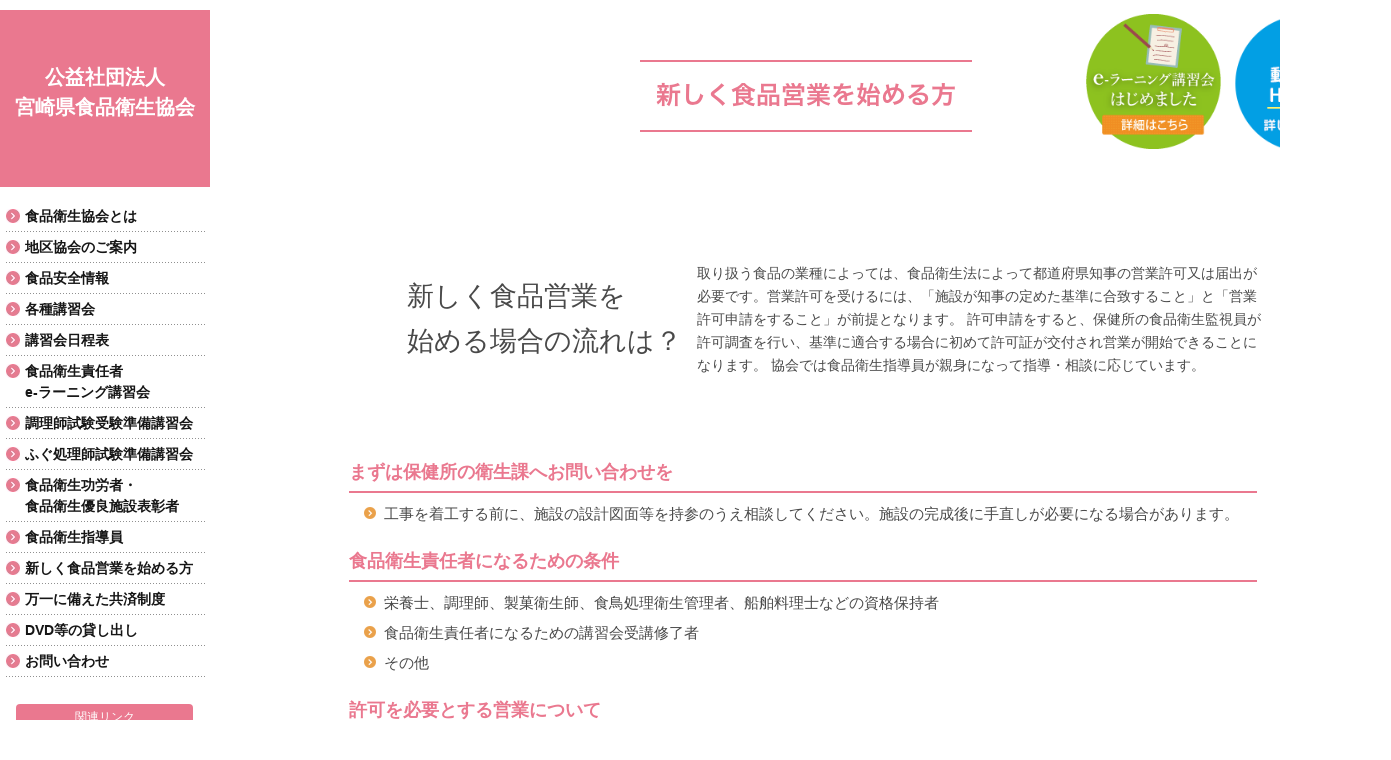

--- FILE ---
content_type: text/html; charset=UTF-8
request_url: https://miyashoku.or.jp/newopen/
body_size: 6988
content:
<!DOCTYPE HTML>
<html>
<head>
	<!-- Google Tag Manager -->
<script>(function(w,d,s,l,i){w[l]=w[l]||[];w[l].push({'gtm.start':
new Date().getTime(),event:'gtm.js'});var f=d.getElementsByTagName(s)[0],
j=d.createElement(s),dl=l!='dataLayer'?'&l='+l:'';j.async=true;j.src=
'https://www.googletagmanager.com/gtm.js?id='+i+dl;f.parentNode.insertBefore(j,f);
})(window,document,'script','dataLayer','GTM-M3D6ZB5');</script>
<!-- End Google Tag Manager -->
	<!-- Google tag (gtag.js) -->
<script async src="https://www.googletagmanager.com/gtag/js?id=G-X82E04PXT3"></script>
<script>
  window.dataLayer = window.dataLayer || [];
  function gtag(){dataLayer.push(arguments);}
  gtag('js', new Date());

  gtag('config', 'G-X82E04PXT3');
</script>
	<!-- Google tag (gtag.js) -->
<script async src="https://www.googletagmanager.com/gtag/js?id=G-X82E04PXT3"></script>
<script>
  window.dataLayer = window.dataLayer || [];
  function gtag(){dataLayer.push(arguments);}
  gtag('js', new Date());

  gtag('config', 'G-X82E04PXT3');
</script>
<meta http-equiv="Content-Type" content="text/html; charset=utf-8">
<meta http-equiv="content-script-type" content="text/javascript">
<meta http-equiv="content-style-type" content="text/css">
<meta name="description" content="公益社団法人宮崎県食品衛生協会は、消費者の健康の保護を図ると共に、食品関係者及び消費者に対する食品衛生思想の普及啓発を行うことを事業目的としています。">
<meta name="keywords" content="宮崎 食品衛生協会,食品衛生協会,公益社団法人 宮崎県食品衛生協会,宮崎県食品衛生協会,ノロウイルス,食中毒,食の安心安全 五つ星事業">
<title>新しく食品営業を始める方 | 公益社団法人　宮崎県食品衛生協会</title>
<link href="https://miyashoku.or.jp/wp/wp-content/themes/new_miyasyoku/common/css/layout.css" rel="stylesheet" type="text/css">
<link href="https://miyashoku.or.jp/wp/wp-content/themes/new_miyasyoku/common/css/general.css" rel="stylesheet" type="text/css">
<link href="https://miyashoku.or.jp/wp/wp-content/themes/new_miyasyoku/css/style.css" rel="stylesheet" type="text/css">
<!-- 追加分 -->
<link href="https://miyashoku.or.jp/wp/wp-content/themes/new_miyasyoku/css/style_sp.css" rel="stylesheet" type="text/css" />
<meta name="viewport" content="width=device-width,user-scalable=no,maximum-scale=1" />
<!-- 追加終了 -->
<script src="https://miyashoku.or.jp/wp/wp-content/themes/new_miyasyoku/js/jquery.js" type="text/javascript"></script>
<script src="https://miyashoku.or.jp/wp/wp-content/themes/new_miyasyoku/js/jquery.carouFredSel-6.1.0.js" type="text/javascript"></script>
<script src="https://miyashoku.or.jp/wp/wp-content/themes/new_miyasyoku/js/jquery.page-scroller.js" type="text/javascript"></script>
<script src="https://miyashoku.or.jp/wp/wp-content/themes/new_miyasyoku/js/common.js" type="text/javascript"></script>

<script src="https://miyashoku.or.jp/wp/wp-content/themes/new_miyasyoku/js/jquery.slicknav.min.js"></script>
<link rel="stylesheet" href="https://miyashoku.or.jp/wp/wp-content/themes/new_miyasyoku/css/slicknav.css" />
<script>
jQuery(function($){
  $('#menu').slicknav();
});
</script>

<script type="text/javascript">
$(function(){
	$(".sliderBox .foo ul").carouFredSel({
		responsive: true,
		auto: 5000,
		width: '100%',
		items: {
			visible: 1,
			minimum: 1,
			width: 1170,
			height: 559
		},
		scroll: {
			items: 1
		}
	});
});
</script>
<!-- googleアナリティクス -->
<script>
  (function(i,s,o,g,r,a,m){i['GoogleAnalyticsObject']=r;i[r]=i[r]||function(){
  (i[r].q=i[r].q||[]).push(arguments)},i[r].l=1*new Date();a=s.createElement(o),
  m=s.getElementsByTagName(o)[0];a.async=1;a.src=g;m.parentNode.insertBefore(a,m)
  })(window,document,'script','https://www.google-analytics.com/analytics.js','ga');

  ga('create', 'UA-76540587-1', 'auto');
  ga('send', 'pageview');

</script>
<!-- googleアナリティクス -->
<script type="text/javascript">
$(function(){
$('table').each(function(){
$(this).find('tr:odd').addClass('odd');
$(this).find('tr:even').addClass('even');
});
});
</script>
<!--[if IE]>
<script src="https://miyashoku.or.jp/wp/wp-content/themes/new_miyasyoku/js/html5.js"></script>
<![endif]-->

<!-- All in One SEO Pack 2.6.1 by Michael Torbert of Semper Fi Web Design[1433,1456] -->
<link rel="canonical" href="https://miyashoku.or.jp/newopen/" />
<!-- /all in one seo pack -->
<link rel='dns-prefetch' href='//s.w.org' />
		<script type="text/javascript">
			window._wpemojiSettings = {"baseUrl":"https:\/\/s.w.org\/images\/core\/emoji\/11\/72x72\/","ext":".png","svgUrl":"https:\/\/s.w.org\/images\/core\/emoji\/11\/svg\/","svgExt":".svg","source":{"concatemoji":"https:\/\/miyashoku.or.jp\/wp\/wp-includes\/js\/wp-emoji-release.min.js?ver=5.0.22"}};
			!function(e,a,t){var n,r,o,i=a.createElement("canvas"),p=i.getContext&&i.getContext("2d");function s(e,t){var a=String.fromCharCode;p.clearRect(0,0,i.width,i.height),p.fillText(a.apply(this,e),0,0);e=i.toDataURL();return p.clearRect(0,0,i.width,i.height),p.fillText(a.apply(this,t),0,0),e===i.toDataURL()}function c(e){var t=a.createElement("script");t.src=e,t.defer=t.type="text/javascript",a.getElementsByTagName("head")[0].appendChild(t)}for(o=Array("flag","emoji"),t.supports={everything:!0,everythingExceptFlag:!0},r=0;r<o.length;r++)t.supports[o[r]]=function(e){if(!p||!p.fillText)return!1;switch(p.textBaseline="top",p.font="600 32px Arial",e){case"flag":return s([55356,56826,55356,56819],[55356,56826,8203,55356,56819])?!1:!s([55356,57332,56128,56423,56128,56418,56128,56421,56128,56430,56128,56423,56128,56447],[55356,57332,8203,56128,56423,8203,56128,56418,8203,56128,56421,8203,56128,56430,8203,56128,56423,8203,56128,56447]);case"emoji":return!s([55358,56760,9792,65039],[55358,56760,8203,9792,65039])}return!1}(o[r]),t.supports.everything=t.supports.everything&&t.supports[o[r]],"flag"!==o[r]&&(t.supports.everythingExceptFlag=t.supports.everythingExceptFlag&&t.supports[o[r]]);t.supports.everythingExceptFlag=t.supports.everythingExceptFlag&&!t.supports.flag,t.DOMReady=!1,t.readyCallback=function(){t.DOMReady=!0},t.supports.everything||(n=function(){t.readyCallback()},a.addEventListener?(a.addEventListener("DOMContentLoaded",n,!1),e.addEventListener("load",n,!1)):(e.attachEvent("onload",n),a.attachEvent("onreadystatechange",function(){"complete"===a.readyState&&t.readyCallback()})),(n=t.source||{}).concatemoji?c(n.concatemoji):n.wpemoji&&n.twemoji&&(c(n.twemoji),c(n.wpemoji)))}(window,document,window._wpemojiSettings);
		</script>
		<style type="text/css">
img.wp-smiley,
img.emoji {
	display: inline !important;
	border: none !important;
	box-shadow: none !important;
	height: 1em !important;
	width: 1em !important;
	margin: 0 .07em !important;
	vertical-align: -0.1em !important;
	background: none !important;
	padding: 0 !important;
}
</style>
<link rel='stylesheet' id='wp-block-library-css'  href='https://miyashoku.or.jp/wp/wp-includes/css/dist/block-library/style.min.css?ver=5.0.22' type='text/css' media='all' />
<link rel='https://api.w.org/' href='https://miyashoku.or.jp/wp-json/' />
<link rel="EditURI" type="application/rsd+xml" title="RSD" href="https://miyashoku.or.jp/wp/xmlrpc.php?rsd" />
<link rel="wlwmanifest" type="application/wlwmanifest+xml" href="https://miyashoku.or.jp/wp/wp-includes/wlwmanifest.xml" /> 
<meta name="generator" content="WordPress 5.0.22" />
<link rel='shortlink' href='https://miyashoku.or.jp/?p=10' />
<link rel="alternate" type="application/json+oembed" href="https://miyashoku.or.jp/wp-json/oembed/1.0/embed?url=https%3A%2F%2Fmiyashoku.or.jp%2Fnewopen%2F" />
<link rel="alternate" type="text/xml+oembed" href="https://miyashoku.or.jp/wp-json/oembed/1.0/embed?url=https%3A%2F%2Fmiyashoku.or.jp%2Fnewopen%2F&#038;format=xml" />
</head>

<body id="instructor">
<ul id="menu" class="sp">
 <li><a href="https://miyashoku.or.jp/">TOPへ</a>
 <li><a href="#">食品衛生協会とは</a>
  <ul>
   <li><a href="outline">協会の概要</a></li>
   <li><a href="guide">事業内容</a></li>
   <li><a href="disclosure">情報公開</a></li>
  </ul>
 </li>
 <li><a href="association">地区協会のご案内</a></li>
 <li><a href="#">食品安全情報</a>
  <ul class="sub-menu">
   <li><a href="foodpoisoning">食中毒について</a></li>
   <li><a href="handwashing">正しい手洗い</a></li>
   <li><a href="haccp">HACCPを知ろう</a></li>
  </ul>
 </li>
 <li><a href="">各種講習会</a>
  <ul class="sub-menu">
   <li><a href="responsibleperson">食品衛生責任者講習会</a></li>
   <li><a href="licensedcook">調理師試験準備講習会</a></li>
  </ul>
 </li>
 <li><a href="schedule">講習会日程表</a></li>
 <li><a href="instructor">食品衛生指導員</a></li>
 <li><a href="newopen">新しく食品営業を始める方</a></li>
 <li><a href="member">万一に備えた共済制度</a></li>
 <li><a href="dvd">DVD等の貸し出し</a></li>
 <li><a href="link">関連リンク</a></li>
 <li><a href="contact">お問い合わせ</a></li>
 </ul>
 <div id="container">
  <section id="main">
   <div id="content">
    <div class="comLink pc">
     <a href="https://miyashoku.or.jp/%e9%a3%9f%e5%93%81%e8%a1%9b%e7%94%9f%e8%b2%ac%e4%bb%bb%e8%80%85%e9%a4%8a%e6%88%90%e8%ac%9b%e7%bf%92%ef%bc%88e%e3%83%a9%e3%83%bc%e3%83%8b%e3%83%b3%e3%82%b0%e9%96%8b%e5%82%ac%ef%bc%89%e3%81%ae%e3%81%94/"><img src="https://miyashoku.or.jp/wp/wp-content/themes/new_miyasyoku/images/e_learning.png" width="135" height="135"></a>
     <a href="https://miyashoku.or.jp/m-haccp/"><img src="https://miyashoku.or.jp/wp/wp-content/themes/new_miyasyoku/images/HACCP.png"></a>
    </div>
    <div class="comSection">
     <h2><img src="https://miyashoku.or.jp/wp/wp-content/themes/new_miyasyoku/images/photo-top-06.png" width="332" height="72" alt="食品衛生指導員"></h2>
     <div class="imgBox clearfix">
      <div class="photoBox"><p>新しく食品営業を<br>始める場合の流れは？</p></div>
      <div class="textBox">
       <p>取り扱う食品の業種によっては、食品衛生法によって都道府県知事の営業許可又は届出が必要です。営業許可を受けるには、「施設が知事の定めた基準に合致すること」と「営業許可申請をすること」が前提となります。 許可申請をすると、保健所の食品衛生監視員が許可調査を行い、基準に適合する場合に初めて許可証が交付され営業が開始できることになります。 協会では食品衛生指導員が親身になって指導・相談に応じています。</p>
      </div>
     </div>
     <h4 class="headLine02">まずは保健所の衛生課へお問い合わせを</h4>
     <ul class="linkList">
      <li>工事を着工する前に、施設の設計図面等を持参のうえ相談してください。施設の完成後に手直しが必要になる場合があります。</li>
     </ul><br>
     <h4 class="headLine02">食品衛生責任者になるための条件</h4>
     <ul class="linkList">
      <li>栄養士、調理師、製菓衛生師、食鳥処理衛生管理者、船舶料理士などの資格保持者</li>
      <li>食品衛生責任者になるための講習会受講修了者</li>
      <li>その他</li>
     </ul><br>
     <h4 class="headLine02">許可を必要とする営業について</h4>
     <style>
      .add-text{
       margin: 0px 40px 30px 40px!important;
      }
      .add-text + table.type01{
       width: 100%;
       margin: 0 0 40px!important;
      }
      .add-text + table.type01 td ul{
       display: flex;
       flex-wrap: wrap;
      }
      .add-text + table.type01 td ul li{
       width: 50%;
       margin: 0 0 10px;
      }
      .add-text + table.type01 td ul li:nth-child(2){
       width: 100%;
      }
      .add-text + table.type01 td ul li:last-child,
      .add-text + table.type01 td ul li:nth-last-child(2){
       margin: 0;
      }
      @media screen and (max-width: 768px){
       .add-text + table.type01 td ul{
        display: block;
       }
       .add-text + table.type01 td ul li{
        width: 100%;
        margin: 0 0 10px;
       }
       .add-text + table.type01 td ul li:last-child, .add-text + table.type01 td ul li:nth-last-child(2){
        margin: 0 0 10px;
       }
       .add-text{
        margin: 0 20px 30px 20px!important;
       }
      }
     </style>
     <p class="add-text">食品衛生法第55条に基づき営業許可が必要な業種は、レストラン、寿司屋、スナック、BAR等の飲食店、菓子類、そうざい類等の製造販売、食肉、魚介類等を加工販売する業態など32業種です。</p>
     <table class="type01">
      <tr>
       <th scope="row">許可を要する業種</th>
       <td>
        <ul>
         <li>○飲食店営業</li>
         <li>○調理の機能を有する自動販売機により食品を調理し、調理された食品を販売する営業</li>
         <li>○食肉販売業</li>
         <li>○魚介類販売業</li>
         <li>○魚介類競り売り営業</li>
         <li>○集乳業</li>
         <li>○乳処理業</li>
         <li>○特別牛乳搾取処理業</li>
         <li>○食肉処理業</li>
         <li>○食品の放射線照射業</li>
         <li>○菓子製造業</li>
         <li>○アイスクリーム類製造業</li>
         <li>○乳製品製造業</li>
         <li>○清涼飲料水製造業</li>
         <li>○食肉製品製造業</li>
         <li>○水産製品製造業</li>
         <li>○氷雪製造業</li>
         <li>○液卵製造業</li>
         <li>○食用油脂製造業</li>
         <li>○みそ又はしょうゆ製造業</li>
         <li>○酒類製造業</li>
         <li>○豆腐製造業</li>
         <li>○納豆製造業</li>
         <li>○麺類製造業</li>
         <li>○そうざい製造業</li>
         <li>○複合型そうざい製造業</li>
         <li>○冷凍食品製造業</li>
         <li>○複合型冷凍食品製造業</li>
         <li>○漬物製造業</li>
         <li>○密封包装食品製造業</li>
         <li>○食品の小分け業</li>
         <li>○添加物製造業</li>
        </ul>
      </tr>
     </table>
     <h4 class="headLine02">食品衛生責任者の設置が必要な営業</h4>
     <p class="add-text">食品衛生責任者は、原則すべての食品営業施設（飲食店営業などの営業許可施設及び青果店などの営業届出施設）に<br class="pc">設置が必要です。営業者は、従事者（営業者自らなることも可）のうちから食品衛生責任者を選任し、営業所所在地の保健所に食品衛生責任者の設置を届出る必要があります。但し、食肉製品製造業など<a href="https://www.city.sapporo.jp/hokenjo/shoku/sekininsha/kanrisha.html" target="_blank" rel="noreferrer">食品衛生管理者</a>を設置する業種、営業届出が不要な業態（常温長期保存可能な包装品のみを販売する営業など）では、食品衛生責任者の設置は不要です。</p>
    </div>
<footer id="footer">
	<div class="fBox clearfix">
		<p class="text fsP6">
			<span class="footerkome5">公益社団法人</span><br>
			<span class="footerkome2">宮崎県食品衛生協会</span><br>
			<span class="footerkome1">〒880-0802</span><br>
			<span class="footerkome3">宮崎県宮崎市別府町3番1号 宮崎日赤会館2階</span><br>
			<span class="footerkome2"><span class="ftel">TEL</span>0985-31-9568</span><br>
			<span class="footerkome6"><span class="ffax">FAX</span>0985-31-9564</span><br>
			<span class="footerkome1">お問い合わせ</span><br>
			<span class="footerkome4">9:00〜17:00(土・日、祝日除く)</span></p>
		
		<ul class="clearfix">
			<li>宮崎中央食品衛生協会<span class="association1">0985-61-9930</span></li>
			<li>日南串間地区食品衛生協会<span class="association2">0987-23-0301</span></li>
			<li>都城地区食品衛生協会<span class="association1">0986-25-3213</span></li>
			<li>小林地区食品衛生協会<span class="association1">0984-23-3145</span></li>
			<li>高鍋西都地区食品衛生協会<span class="association3">0983-23-0823</span></li>
		</ul>
		<ul class="clearfix">
			<li>日向地区食品衛生協会<span class="association1">0982-54-2363</span></li>
			<li>延岡地区食品衛生協会<span class="association1">0982-32-0379</span></li>
			<li>西臼杵郡食品衛生協会<span class="association1">0982-72-2346</span></li>
			<li>宮崎市食品衛生協会<span class="association4">0985-22-8144</span></li>
		</ul>
		<div class="pageTop"><a href="#content"><img src="https://miyashoku.or.jp/wp/wp-content/themes/new_miyasyoku/common/images/page_topbtn.jpg" width="34" height="34" alt=""></a></div>
	</div>
	<p class="copyright">&copy; Miyazaki Food Hygiene Association All Rights Reserved</p>
</footer>	<!-- #EndLibraryItem -->
</div>
<aside id="sideBar" class="pc">
 <h1><a href="https://miyashoku.or.jp/"><p class="topbtn">公益社団法人<br>宮崎県食品衛生協会</p></a></h1>
 <dl class="sNavi">
  <dt><a href="#">食品衛生協会とは</a></dt>
  <dd>
   <ul>
    <li><a href="https://miyashoku.or.jp/outline">協会の概要</a></li>
    <li><a href="https://miyashoku.or.jp/guide">事業内容</a></li>
    <li><a href="https://miyashoku.or.jp/disclosure2">情報公開</a></li>
			</ul>
		</dd>
		<dt><a href="association">地区協会のご案内</a></dt>
		<dt><a href="#">食品安全情報</a></dt>
		<dd>
			<ul>
				<li><a href="https://miyashoku.or.jp/foodpoisoning">食中毒について</a></li>
				<li><a href="https://miyashoku.or.jp/handwashing">正しい手洗い</a></li>
				<li><a href="https://miyashoku.or.jp/haccp">HACCPを知ろう</a></li>
			</ul>
		</dd>
		<dt><a href="#">各種講習会</a></dt>
		<dd>
			<ul>
				<li><a href="https://miyashoku.or.jp/responsibleperson">食品衛生責任者講習会</a></li>
				<li><a href="https://miyashoku.or.jp/licensedcook">調理師試験準備講習会</a></li>
			</ul>
		</dd>
		<dt><a href="https://miyashoku.or.jp/schedule">講習会日程表</a></dt>
		<dt><a href="https://miyashoku.or.jp/schedule">食品衛生責任者<br>e-ラーニング講習会</a></dt>
		<dt><a href="https://miyashoku.or.jp/schedule#schmenu01">調理師試験受験準備講習会</a></dt>
		<dt><a href="https://miyashoku.or.jp/schedule#schmenu02">ふぐ処理師試験準備講習会</a></dt>
		<dt><a href="https://miyashoku.or.jp/award">食品衛生功労者・<br>食品衛生優良施設表彰者</a></dt>
		<dt><a href="https://miyashoku.or.jp/instructor">食品衛生指導員</a></dt>
  <dt><a href="https://miyashoku.or.jp/newopen">新しく食品営業を始める方</a></dt>
		<dt><a href="https://miyashoku.or.jp/member">万一に備えた共済制度</a></dt>
  <dt><a href="https://miyashoku.or.jp/dvd">DVD等の貸し出し</a></dt>
		<dt><a href="https://miyashoku.or.jp/contact">お問い合わせ</a></dt>
 </dl>
 <div class="sLink"><a href="link"><p>関連リンク</p></a></div>
 <div class="sLink2"><a href="https://miyashoku.or.jp/%e9%a3%9f%e5%93%81%e8%a1%9b%e7%94%9f%e8%b2%ac%e4%bb%bb%e8%80%85%e9%a4%8a%e6%88%90%e8%ac%9b%e7%bf%92%ef%bc%88e%e3%83%a9%e3%83%bc%e3%83%8b%e3%83%b3%e3%82%b0%e9%96%8b%e5%82%ac%ef%bc%89%e3%81%ae%e3%81%94/"><img src="https://miyashoku.or.jp/wp/wp-content/themes/new_miyasyoku/common/images/sliderimg.jpg" alt="関連リンク"></a></div>
 <div class="sLink2"><a href="https://miyashoku.or.jp/m-haccp/"><img src="https://miyashoku.or.jp/wp/wp-content/themes/new_miyasyoku/images/sliderimg2.png" alt=""></a></div>
 <div class="sLink2" style="margin-bottom: 60px;">
  <a href="https://miyashoku.or.jp/%e9%a3%9f%e5%93%81%e8%a1%9b%e7%94%9f%e8%b2%ac%e4%bb%bb%e8%80%85%e9%a4%8a%e6%88%90%e8%ac%9b%e7%bf%92%e4%bc%9a%e4%bf%ae%e4%ba%86%e6%9b%b8%e3%81%ae%e5%86%8d%e4%ba%a4%e4%bb%98%e3%81%ab%e3%81%a4%e3%81%84/">
   <img src="https://miyashoku.or.jp/wp/wp-content/themes/new_miyasyoku/images/sliderimg3.png" alt="">
  </a>
 </div>
</aside>


</section>
</div>
<script type='text/javascript' src='https://miyashoku.or.jp/wp/wp-includes/js/wp-embed.min.js?ver=5.0.22'></script>
</body>
</html>

--- FILE ---
content_type: text/css
request_url: https://miyashoku.or.jp/wp/wp-content/themes/new_miyasyoku/common/css/layout.css
body_size: 1978
content:
@charset "utf-8";
/*------------------------------------------------------------
	デフォルトスタイル
------------------------------------------------------------*/
html, body, div, span, applet, object, iframe,
h1, h2, h3, h4, h5, h6, p, blockquote, pre,
a, abbr, acronym, address, big, cite, code,
del, dfn, em, font, img, ins, kbd, q, s, samp,
small, strike, strong, sub, sup, tt, var,
b, u, i, center,
dl, dt, dd, ol, ul, li,
fieldset, form, label, legend,
table, caption, tbody, tfoot, thead, tr, th, td {
	margin: 0;
	padding: 0;
	background: transparent;
	border: 0;
	outline: 0;
	font-size: 1em;
}

body {
	font-size: 62.5%;
}

body,
table,
input, select, option {
	font-family: Meiryo, "小塚ゴシック Pr6N", "Hiragino Kaku Gothic Pro", "ヒラギノ角ゴ Pro W3", sans-serif;
}

ol, ul {
	list-style: none;
}

blockquote, q {
	quotes: none;
}

:focus {
	outline: 0;
}

ins {
	text-decoration: none;
}

del {
	text-decoration: line-through;
}

a:link {
	color: #494949;
	text-decoration: none;
}

a:visited {
	color: #494949;
	text-decoration: none;
}

a:hover {
	color: #494949;
	text-decoration: underline;
}

a:active {
	color: #494949;
	text-decoration: underline;
}

p.f15 {font-size: 15px;}
p.right {text-align: right;}

.cb{clear:both;}
/*------------------------------------------------------------
	レイアウト
------------------------------------------------------------*/
body {
	color: #494949;
	text-align:center;
	line-height: 1.5;
}

#container{
	background-color: #fff;
	margin: 0 auto;
	text-align: left;
	width: 1391px;
}

#main {
	overflow: hidden;
}

	* html #main {
		zoom: 1;
	}

	*+html #main {
		zoom: 1;
	}

#main:after {
	clear: both;
	content: ".";
	display: block;
	height: 0;
	visibility: hidden;
}
#main .subtitle{
	color: #FF9414;
	border-bottom:2px solid #FF9414;
	font-size:1.8em;
}
#main .table{
	font-size:1.7em;
	width:938px;
	padding:30px 80px 30px 50px;
}
#main .table tr{
	
}
/*------------------------------------------------------------
	ヘッダー
------------------------------------------------------------*/
#header {

}

/*------------------------------------------------------------
	グローバルナビ
------------------------------------------------------------*/
#globalNavi {

}

/*------------------------------------------------------------
	パンクズリスト
------------------------------------------------------------*/
#pagePath {

}

/*------------------------------------------------------------
	コンテンツ
------------------------------------------------------------*/
#content {
	width: 1170px;
	float: right;
	min-height:650px;
}

/*------------------------------------------------------------
	サイドバー
------------------------------------------------------------*/
#sideBar {
	padding-top: 10px;
	height: 100%;
	width: 210px;
	float: left;
	position: fixed;
	overflow: auto;
}

#sideBar h1 {
	margin-bottom: 14px;
    background-color: #EA788F;
    height: 177px;
}

#sideBar h1 .topbtn{
	font-size: 20px;
    text-align: center;
    padding: 52px 11px;
    color: #FFF;
}

#sideBar .sNavi {
	margin: 0 5px 27px 6px;
}

#sideBar .sNavi dt {
	padding: 5px 0;
	font-size: 1.4em;
	font-weight: bold;
	background: url(../images/line01.gif) repeat-x left bottom;
}

#sideBar .sNavi dt a {
	padding-left: 19px;
	display: inline-block;
	color: #161616;
	background: url(../images/icon01.jpg) no-repeat left 3px;
}

#sideBar .sNavi dd {
	display: none;
}

#sideBar .sNavi dd li {
	padding: 5px 0 6px 19px;
	font-size: 1.3em;
	font-weight: bold;
	background: url(../images/line01.gif) repeat-x left bottom;
}

#sideBar .sNavi dd li a {
	padding-left: 13px;
	display: inline-block;
	color: #575757;
	background: url(../images/icon02.gif) no-repeat left 3px;
}

#sideBar .tel {
	margin-bottom: 13px;
	text-align: center;
}

#sideBar .sLink {
	background-color: #EA788F;
    width: 177px;
    height: 27px;
    margin-left: 16px;
    border-radius: 4px;
}
#sideBar .sLink p{
	font-size: 12px;
    color: #FFF;
    padding: 4px 0px;
    text-align: center;
}

#sideBar .sLink2 {
	text-align: center;
	margin-top: 20px;
}

#sideBar .sLink a:hover img {
	filter: alpha(opacity=70);
	opacity: 0.7;
}

/*------------------------------------------------------------
	フッター
------------------------------------------------------------*/
#footer {
	padding-top: 70px;
}

#footer .fBox {
	padding: 32px 79px 93px 73px;
	background-color: #F5F4DC;
	border-radius: 3px;
	position: relative;
	behavior: url(../../js/pie.htc);
}

#footer .fBox .text {
	padding: 12px 50px 0 0;
	float: left;
	width: 260px;
	color: #EA788F;
	font-size: 1.4em;
	font-weight: bold;
	line-height: 0.6;
}

#footer .fBox .text .footerkome1{
	font-size: 12px;
	display: block;
}

#footer .fBox .text .footerkome2{
	font-size: 21px;
	display: block;
	margin-bottom: 10px;
}

#footer .fBox .text .footerkome3{
	font-size: 12px;
	display: block;
	margin-bottom: 20px;
}

#footer .fBox .text .footerkome4{
	font-size: 14px;
	display: block;
}

#footer .fBox .text .footerkome5{
	font-size: 12px;
	display: block;
	margin-bottom: 3px;
}

#footer .fBox .text .footerkome6{
	font-size: 21px;
	display: block;
	margin-bottom: 16px;
}

#footer .fBox .text .ftel {
	color: #FFF;
    background-color: #EA788F;
    padding: 4px 10px;
    font-size: 15px;
    margin-right: 10px;
}

#footer .fBox .text .ffax {
	color: #FFF;
    background-color: #EA788F;
    padding: 4px 10px;
    font-size: 15px;
    margin-right: 10px;
}

#footer .fBox ul {
	margin-right: 37px;
	float: left;
	width: 300px;
}

#footer .fBox li {
	padding: 15px 5px 7px 5px;
	float: left;
	font-size: 13px;
    color: #EA788F;
	border-bottom: 1px dashed #000;
    border-color: #EA788F;
}

#footer .fBox li .association1{
	margin-left: 56px;
	font-weight: bold;
}
#footer .fBox li .association2{
	margin-left: 30px;
	font-weight: bold;
}
#footer .fBox li .association3{
	margin-left: 30px;
	font-weight: bold;
}

#footer .fBox li .association4{
	margin-left: 69px;
	font-weight: bold;
}

#footer .fBox .address {
	padding-top: 3px;
	float: left;
	width: 340px;
	color: #EA788F;
	font-size: 1.3em;
	font-weight: bold;
	line-height: 1.4;
	font-family:Avenir , "Open Sans" , "Helvetica Neue" , Helvetica , Arial , Verdana , Roboto , "游ゴシック" , "Yu Gothic" , "游ゴシック体" , "YuGothic" , "ヒラギノ角ゴ Pro W3" , "Hiragino Kaku Gothic Pro" , "Meiryo UI" , "メイリオ" , Meiryo , "ＭＳ Ｐゴシック" , "MS PGothic" , sans-serif;
}

#footer .fBox .pageTop {
	padding-top: 9px;
	float: right;
}

#footer .fBox .pageTop a:hover img {
	filter: alpha(opacity=70);
	opacity: 0.7;
}

#footer .copyright {
	padding: 15px 0;
	color: #EA788F;
	font-size: 1.0em;
	text-align: center;
}

--- FILE ---
content_type: text/css
request_url: https://miyashoku.or.jp/wp/wp-content/themes/new_miyasyoku/common/css/general.css
body_size: 1298
content:
@charset "utf-8";
/*------------------------------------------------------------
	書式設定
------------------------------------------------------------*/
/* テキストの位置 */
.taLeft { text-align: left !important; }
.taCenter { text-align: center !important; }
.taRight { text-align: right !important; }

/* フォントの大きさ（プラス） */
.fsP1 { font-size: 1.08em !important; }
.fsP2 { font-size: 1.16em !important; }
.fsP3 { font-size: 1.24em !important; }
.fsP4 { font-size: 1.32em !important; }
.fsP5 { font-size: 1.4em !important; }
.fsP6 { font-size: 1.5em !important; }
/* フォントの大きさ（マイナス） */
.fsM1 { font-size: 0.92em !important; }
.fsM2 { font-size: 0.84em !important; }
.fsM3 { font-size: 0.76em !important; }
.fsM4 { font-size: 0.68em !important; }
.fsM5 { font-size: 0.6em !important; }

/* フォントの太さ */
.fwNormal { font-weight: normal !important; }
.fwBold { font-weight: bold !important; }

.right{float: right;}
.left{float: left;}
/*------------------------------------------------------------
	微調整用クラス（※多用しないこと）
------------------------------------------------------------*/
.mt0 { margin-top: 0 !important; }
.mb0 { margin-bottom: 0 !important; }
.mt30{margin-top:30px !important;}
.mb20{margin-bottom:20px !important;}
.mb30{margin-bottom:30px !important;}

/*------------------------------------------------------------
	汎用スタイル
------------------------------------------------------------*/
	* html .clearfix {
		zoom: 1;
	}

	*+html .clearfix {
		zoom: 1;
	}

.clearfix:after {
	height: 0;
	visibility: hidden;
	content: ".";
	display: block;
	clear: both;
}

img {
	vertical-align: top;
}

dl img,
li img {
	display: block;
	vertical-align: baseline;
}
.red{
	color: #ae2121;
}
.red a{
	color: #ae2121 !important;
}
.linka a{
	color :#ae2121;
}
.cb{
	clear:both;
}
/*------------------------------------------------------------
	comSection
------------------------------------------------------------*/
#content .comSection {
	margin: 0 auto;
	width: 1022px;
}

/*------------------------------------------------------------
	headLine01
------------------------------------------------------------*/
#content .headLine01 {
	margin-bottom: 54px;
	padding: 9px 0 7px;
	color: #3c3c3c;
	font-size: 1.8em;
	text-align: center;
	border-top: 2px solid #B1B1B1;
	border-bottom: 2px solid #B1B1B1;
	background: url(../images/h_bg01.gif) repeat left top;
}

/*------------------------------------------------------------
	headLine02
------------------------------------------------------------*/
#content .headLine02 {
	padding-bottom: 5px;
	color: #EA788F;
	font-size: 1.8em;
	border-bottom: 2px solid #EA788F;
	font-family:Avenir , "Open Sans" , "Helvetica Neue" , Helvetica , Arial , Verdana , Roboto , "游ゴシック" , "Yu Gothic" , "游ゴシック体" , "YuGothic" , "ヒラギノ角ゴ Pro W3" , "Hiragino Kaku Gothic Pro" , "Meiryo UI" , "メイリオ" , Meiryo , "ＭＳ Ｐゴシック" , "MS PGothic" , sans-serif;
}


/*------------------------------------------------------------
	comLink
------------------------------------------------------------*/
#content .comLink {
	position: relative;
}

#content .comLink a:hover img {
	filter: alpha(opacity=70);
	opacity: 0.7;
}

#content .comLink a:nth-child(1) img {
 position: absolute;
 right: 170px;
 top: 14px;
}

#content .comLink a:nth-child(2) img {
	position: absolute;
	right: 17px;
	top: 12px;
 width: 142px;
}

/*------------------------------------------------------------
	procedureBox
------------------------------------------------------------*/
#content .procedureBox {
	margin: 0 auto;
	width: 742px;
	background: url(../images/com_procedure_bg.jpg) no-repeat left top;
}

#content .procedureBox .photoBox {
	float: left;
	height: 151px;
	width: 125px;
	display: table;
	table-layout: fixed;
}

#content .procedureBox .photoBox p {
	display: table-cell;
	vertical-align: middle;
	text-align: center;
}

*+html #content .procedureBox .photoBox {
	position: relative;
}

*+html #content .procedureBox .photoBox p {
	position: absolute;
	top: 50%;
	left: 38px;
	margin-top: -42px;
}

#content .procedureBox .textBox {
	padding-right: 50px;
	float: right;
	height: 151px;
	width: 510px;
	display: table;
	table-layout: fixed;
}

#content .procedureBox .textBox .subBox {
	display: table-cell;
	vertical-align: middle;
}

--- FILE ---
content_type: text/css
request_url: https://miyashoku.or.jp/wp/wp-content/themes/new_miyasyoku/css/style.css
body_size: 7667
content:
@charset "utf-8";

/*------------------------------------------------------------
	index
------------------------------------------------------------*/
body#index #content .sliderBox {
	margin-bottom: -31px;
	position: relative;
}

body#index #content .sliderBox .foo li {
	float: left;
}

body#index #content .sliderBox .link {
	position: absolute;
	right: 76px;
	top: 14px;
}

body#index #content .sliderBox .textImg {
	position: absolute;
	left: 398px;
	top: 226px;
}

body#index #content .notice {
	margin: 0 0 48px;
	position: relative;
	z-index: 1000;
	box-shadow: 0 3px 3px #D9D9D9;
	background-color: #fff;
	behavior: url(../js/pie.htc);
	position: relative;
}

body#index #content .notice dt {
	padding: 25px 10px 25px 20px;
	float: left;
	width: 130px;
	color: #fff;
	font-size: 17px;
	font-weight: bold;
	background-color: #EA788F;
}

body#index #content .notice dd {
	padding: 25px 0 25px 168px;
	font-size: 17px;
	font-weight: bold;
}

body#index #content .notice dd strong{
	margin-left: 23px;
}

body#index #content .notice dd span {
	margin-right: 10px;
}

body#index #content .notice dd a {
	color: #161616;
}

body#index #content h2 {
	margin-bottom: 19px;
	position: relative;
	color: #EA788F;
	font-size: 2.2em;
	text-align: center;
	font-family:Avenir , "Open Sans" , "Helvetica Neue" , Helvetica , Arial , Verdana , Roboto , "游ゴシック" , "Yu Gothic" , "游ゴシック体" , "YuGothic" , "ヒラギノ角ゴ Pro W3" , "Hiragino Kaku Gothic Pro" , "Meiryo UI" , "メイリオ" , Meiryo , "ＭＳ Ｐゴシック" , "MS PGothic" , sans-serif;

}

body#index #content h2 span {
	padding: 4px 13px 2px;
	width: 110px;
	display: block;
	position: absolute;
	right: 0;
	top: 11px;
	font-size: 12px;
	text-align: center;
	border: 2px solid #CBCBCB;
	border-radius: 2px;
	behavior: url(../js/pie.htc);
}

body#index #content h2 span a {
	color: #EA788F;
}

body#index #content .noticeList {
	margin: 0 -18px 63px 0;
	width: 1040px;
}

body#index #content .noticeList li {
	margin-right: 18px;
	float: left;
	width: 190px;
	font-weight: bold;
}

body#index #content .noticeList li .pho {
	margin-bottom: 10px;
}

body#index #content .noticeList li p {
	font-size: 1.4em;
}

body#index #content .noticeList li .date {
	margin-bottom: 6px;
	color: #EA788F;
	font-size: 1.2em;
}

body#index #content .seminar .photoBox {
	float: left;
}

body#index #content .seminar .textBox {
	width: 100%;
}

body#index #content .seminar .main-e img{
 margin: 30px auto 25px;
 float: right;
}
body#index #content .youtube{
 float:left;
 width: 50%;
}
body#index #content .youtube h2{
 text-align: left;
 margin: 0 auto 4px;
}
body#index #content .seminar .textBox h2 {
	margin: 0 0 10px 14px;
	text-align: left;
}

body#index #content .seminar .textBox h2 span {
	top: 0px;
    font-size: 12px;
}

body#index #content .seminar .textBox .title {
	margin-bottom: 20px;
	padding-top: 7px;
	border-top: 1px solid #F39F3B;
}

body#index #content .seminar .textBox .title dt {
	padding-left: 13px;
	float: left;
	color: #FF9414;
	font-size: 15px;
}

body#index #content .seminar .textBox .title dd {
	padding: 0 0 7px 7.8em;
	color: #FF9414;
	font-size: 15px;
	border-bottom: 1px solid #EAA14A;
}

body#index #content .seminar .textBox .news dt {
	padding-left: 13px;
	float: left;
	clear: left;
	font-size: 14px;
	font-weight: bold;
}

body#index #content .seminar .textBox .news dd {
	margin: 0 0 10px 8.3em;
	font-size: 14px;
	font-weight: bold;
}
body#index #content .seminar .fb_iframe_widget {
	margin-top: 0px;
	float: right;
}

#sideBar h1 a:hover {
	color: #fff;
	text-decoration: underline;
}


/*------------------------------------------------------------
	fivestar
------------------------------------------------------------*/
body#fivestar #content .mainImg {
	margin: 0 0 48px -1px;
	position: relative;
}

body#fivestar #content .mainImg span {
	position: absolute;
	right: 158px;
	bottom: -53px;
}

body#fivestar #content .textImg {
	margin-bottom: 74px;
	text-align: center;
}

body#fivestar #content h2 {
	margin-bottom: 45px;
	text-align: center;
}

body#fivestar #content .imgBox {
	margin: 0 auto 77px;
	padding-left: 12px;
	width: 840px;
}

body#fivestar #content .imgBox .photoBox {
	float: left;
}

body#fivestar #content .imgBox .textBox {
	float: right;
	width: 478px;
}

body#fivestar #content .imgBox .textBox p {
	color: #282828;
	font-size: 1.4em;
	line-height: 1.7;
}

body#fivestar #content .fivestarBox {
	margin: 0 auto 31px;
	width: 705px;
	padding: 12px 0 24px;
	clear: both;
	background-color: #FFEFDC;
	box-shadow: 0 0 2px 2px #ECECEC;
	behavior: url(../js/pie.htc);
	position: relative;
}

body#fivestar #content .fivestarBox .ttl {
	margin-bottom: 18px;
	text-align: center;
}

body#fivestar #content .fivestarBox p {
	margin: 0 auto;
	width: 530px;
	color: #222;
	font-size: 1.5em;
	line-height: 1.6;
}

body#fivestar #content .link {
	padding-top: 30px;
	text-align: center;
}

body#fivestar #content .link a:hover img {
	filter: alpha(opacity=70);
	opacity: 0.7;
}

/*------------------------------------------------------------
	instructor
------------------------------------------------------------*/
body#instructor #content .comSection {
	margin: 0 auto;
	width: 934px;
	padding-top: 60px;
}

body#instructor #content .comSection h2 {
	margin-bottom: 130px;
	text-align: center;
}

body#instructor #content .comSection p {
	margin: 0 10px 70px;
	color: #2f2f2f;
	font-size: 1.5em;
	line-height: 1.6;
}

body#instructor #content .comSection .imgBox {
	margin: 0 6px 82px 68px;
}

body#instructor #content .comSection .imgBox .photoBox {
	padding-top: 12px;
	float: left;
}

body#instructor #content .comSection .imgBox .photoBox p {
	margin: 0;
	color: #494949;
	font-size: 2.7em;
	line-height: 1.7;
}

body#instructor #content .comSection .imgBox .textBox {
	float: right;
	width: 570px;
}

body#instructor #content .comSection .imgBox .textBox p {
	margin: 0;
	color: #494949;
	font-size: 1.4em;
	line-height: 1.7;
}

body#instructor #content .comSection .headLine01 {
	margin-bottom: 42px;
}

body#instructor #content .comSection .headLine02 {
	margin: 0 16px 10px 10px;
}

body#instructor #content .comSection .text {
	margin-bottom: 45px;
}

body#instructor #content .comSection .text02 {
	margin-bottom: 15px;
}

body#instructor #content .comSection .linkList {
	margin-left: 25px;
}

body#instructor #content .comSection .linkList li {
	font-size: 1.5em;
	padding: 0 0 8px 20px;
	background: url(../common/images/icon01.gif) no-repeat left 4px;
}

/*------------------------------------------------------------
	association
------------------------------------------------------------*/
body#association #content .comSection {
	margin: 0 auto;
	width: 940px;
	padding-top: 60px;
}

body#association #content .comSection h2 {
	margin-bottom: 60px;
	text-align: center;
}

body#association #content .comSection .headLine01 {
	margin-bottom: 0;
}

body#association #content .comSection .topMap {
	margin-bottom: 75px;
}

body#association #content .comSection .associationBox {
	margin: 0 9px 0 11px;
}

body#association #content .comSection .headLine02 {
	margin-bottom: 10px;
}

body#association #content .comSection .imgBox {
	margin: 0 11px 48px 0;
}

body#association #content .comSection .imgBox .map {
	float: right;
	border: 1px solid #CACACA;
}

body#association #content .comSection .imgBox .textBox {
	float: left;
	width: 458px;
}

body#association #content .comSection .imgBox .textBox dt {
	padding-left: 2px;
	float: left;
	clear: left;
	color: #3c3c3c;
	font-size: 1.4em;
	font-weight: bold;
}

body#association #content .comSection .imgBox .textBox .dtStyle {
	padding-top: 10px;
}

body#association #content .comSection .imgBox .textBox dd {
	margin-bottom: 10px;
	padding: 0 0 4px 9em;
	color: #3c3c3c;
	font-size: 1.4em;
	background: url(../common/images/line01.gif) repeat-x left bottom;
}

body#association #content .comSection .imgBox .textBox dd a {
	color: #3c3c3c;
}

/*------------------------------------------------------------
	handwashing
------------------------------------------------------------*/
body#handwashing #content .comSection {
	margin: 0 auto;
	width: 940px;
	padding-top: 60px;
}

body#handwashing #content .comSection h2 {
	margin-bottom: 87px;
	text-align: center;
}

body#handwashing #content .comSection .imgBox {
	margin-bottom: 69px;
}

body#handwashing #content .comSection .imgBox .photoBox {
	padding-top: 15px;
	float: left;
}

body#handwashing #content .comSection .imgBox .photoBox p {
	font-size: 2.7em;
	line-height: 1.7;
}

body#handwashing #content .comSection .imgBox .textBox {
	float: right;
	width: 568px;
}

body#handwashing #content .comSection .imgBox .textBox p {
	font-size: 1.4em;
	line-height: 1.7;
	text-indent: 1em;
}

body#handwashing #content .comSection .headLine01 {
	margin-bottom: 33px;
}

body#handwashing #content .comSection .headLine02 {
	margin-bottom: 26px;
	padding-bottom: 10px;
}

body#handwashing #content .comSection .h4Ttl {
	margin-bottom: 59px;
}

body#handwashing #content .comSection .handwashingBox {
	margin: 0 20px 0 15px;
}

body#handwashing #content .comSection .handwashingBox .hand {
	margin: 0 30px 69px 0;
}

body#handwashing #content .comSection .handwashingBox .hand .photoBox {
	float: right;
}

body#handwashing #content .comSection .handwashingBox .hand .textBox {
	float: left;
	width: 530px;
}

body#handwashing #content .comSection .handwashingBox .title {
	margin-bottom: 6px;
	color: #FF9414;
	font-size: 1.7em;
	font-weight: bold;
}

body#handwashing #content .comSection .handwashingBox .textUl {
	margin-bottom: 30px;
}

body#handwashing #content .comSection .handwashingBox .textUl li {
	color: #2f2f2f;
	font-size: 1.5em;
}

body#handwashing #content .comSection .handwashingBox .procedureBox {
	margin-bottom: 19px;
}

body#handwashing #content .comSection .handwashingBox .procedureBox .textUl {
	margin-bottom: 0;
}

*+html body#handwashing #content .comSection .handwashingBox .procedureBox .textBox {
	position: relative;
}

*+html body#handwashing #content .comSection .handwashingBox .procedureBox .textBox .subBox {
	position: absolute;
	top: 38px;
	left: 0;
	width: 510px;
}

*+html body#handwashing #content .comSection .handwashingBox .procedureBox .textBox02 .subBox {
	top: 48px;
}

*+html body#handwashing #content .comSection .handwashingBox .procedureBox .textBox03 .subBox {
	top: 15px;
}

*+html body#handwashing #content .comSection .handwashingBox .procedureBox .textBox04 .subBox {
	top: 60px;
}

*+html body#handwashing #content .comSection .handwashingBox .procedureBox .textBox05 .subBox {
	top: 8px;
}

*+html body#handwashing #content .comSection .handwashingBox .procedureBox .photoBox02 p {
	position: absolute;
	top: 50%;
	left: 38px;
	margin-top: -32px;
}

/*------------------------------------------------------------
	about/disclosure
------------------------------------------------------------*/
body#about_disclosure #content h2 {
	margin-bottom: 61px;
	text-align: center;
}

body#about_disclosure #content .comSection {
	margin: 0 auto;
	width: 938px;
	padding-top: 60px;
}

body#about_disclosure #content .comSection .linkList {
	margin-left: 28px;
}

body#about_disclosure #content .comSection .linkList li {
	padding: 0 77px 18px;
	float: left;
}

body#about_disclosure #content .comSection .linkList li a:hover img {
	filter: alpha(opacity=70);
	opacity: 0.7;
}
body#about_disclosure #content .comSection ul#tk{
	font-size: 1.7em;
	width: 74%;
    margin: auto;
    padding: 30px 0 0 0;
}
body#about_disclosure #content .comSection ul#tk li {
	float:left;
	margin-left: 45px;
	list-style: disc;
}

body#about_disclosure #content .comSection .info_list{
    padding-bottom: 30px;
}

body#about_disclosure #content .comSection .info_list a:hover{
    opacity: 0.7;
}

body#about_disclosure #content .comSection .info_list li{
    padding-bottom: 50px;
    background: #eba14a;
    color: #fff;
    font-size: 18px;
    padding: 12px 0;
    width: 286px;
    text-align: center;
    border-radius: 5px;
    box-shadow: 3px 3px 0px 0px #f8d9bc;
/*    border-right: solid 4px #f8d9bc;
    border-bottom: solid 4px #f8d9bc;*/
    letter-spacing: 0.1em;
    margin: 0 0px 20px 110px;
}

/*------------------------------------------------------------
	about/guide
------------------------------------------------------------*/
body#about_guide #content h2 {
	margin-bottom: 61px;
	text-align: center;
}

body#about_guide #content .comSection {
	margin: 0 auto;
	width: 940px;
	padding-top: 60px;
}

body#about_guide #content .comSection .photoList {
	margin: -23px -75px 0 0;
	width: 1014px;
}

body#about_guide #content .comSection .photoList li {
	margin: 23px 75px 0 0;
	float: left;
	width: 263px;
}

body#about_guide #content .comSection .photoList li .pho {
	margin-bottom: 15px;
}

body#about_guide #content .comSection .photoList li p {
	color: #3c3c3c;
	font-size: 1.3em;
	line-height: 1.85;
	letter-spacing: 1px;
}

body#about_guide #content .comSection .photoList li .title {
	margin-bottom: 7px;
	font-size: 1.8em;
	font-weight: bold;
	line-height: 1.5;
}

body#about_guide #content .comSection .photoList .businessinfo {
	padding-top:80px;
	width: 395px;
	color: #F00;
}
/*------------------------------------------------------------
	about/outline
------------------------------------------------------------*/
body#about_outline #content .comSection {
	margin: 0 auto;
	width: 940px;
	padding-top: 60px;
}

body#about_outline #content .comSection h2 {
	margin-bottom: 97px;
	text-align: center;
}

body#about_outline #content .comSection .imgBox {
	margin-bottom: 92px;
}

body#about_outline #content .comSection .imgBox .photoBox {
	padding-top: 25px;
	float: left;
}

body#about_outline #content .comSection .imgBox .photoBox p {
	font-size: 2.7em;
	line-height: 1.7;
}

body#about_outline #content .comSection .imgBox .textBox {
	float: right;
	width: 584px;
}

body#about_outline #content .comSection .imgBox .textBox p {
	font-size: 1.4em;
	line-height: 1.7;
	text-indent: 1em;
}

body#about_outline #content .comSection .textImg {
	margin-left: 77px;
}

/*------------------------------------------------------------
	information/member
------------------------------------------------------------*/
body#information_member #content .comSection {
	margin: 0 auto;
	width: 940px;
	padding-top: 60px;
}

body#information_member #content .comSection h2 {
	margin-bottom: 120px;
	text-align: center;
}

body#information_member #content .comSection .imgBox {
	margin-bottom: 87px;
}

body#information_member #content .comSection .imgBox .photoBox {
	float: left;
}

body#information_member #content .comSection .imgBox .photoBox p {
	font-size: 2.5em;
	line-height: 1.9;
}

body#information_member #content .comSection .imgBox .textBox {
	padding-top: 18px;
	float: right;
	width: 584px;
}

body#information_member #content .comSection .imgBox .textBox p {
	font-size: 1.4em;
	line-height: 1.7;
/*	text-indent: 1em;
*/}

body#information_member #content .headLine01 {
	margin-bottom: 40px;
}

body#information_member #content .case {
	margin-bottom: 30px;
	background: url(../common/images/icon03.gif) no-repeat 439px 12px;
}

body#information_member #content .case .subCase {
	padding: 9px 14px;
	float: left;
	width: 402px;
	box-shadow: inset 1px 1px 2px #F1F1F1, inset -1px -1px 0 #F1F1F1;
	border: 1px solid #D4D4D4;
	border-radius: 3px;
	behavior: url(../js/pie.htc);
	position: relative;
}

body#information_member #content .case .subCase02 {
	float: right;
	width: 442px;
	min-height: 141px;
}

body#information_member #content .case .subCase p {
	color: #4b4b4b;
	font-size: 1.4em;
	line-height: 1.8;
}

body#information_member #content .case .subCase .title {
	margin-bottom: 8px;
	color: #FF9414;
	font-size: 1.8em;
	line-height: 1.5;
	font-family:Avenir , "Open Sans" , "Helvetica Neue" , Helvetica , Arial , Verdana , Roboto , "游ゴシック" , "Yu Gothic" , "游ゴシック体" , "YuGothic" , "ヒラギノ角ゴ Pro W3" , "Hiragino Kaku Gothic Pro" , "Meiryo UI" , "メイリオ" , Meiryo , "ＭＳ Ｐゴシック" , "MS PGothic" , sans-serif;
}

body#information_member #content .lastCase {
	margin-bottom: 65px;
}

body#information_member #content .link {
	text-align: center;
}

body#information_member #content .link a:hover img {
	filter: alpha(opacity=70);
	opacity: 0.7;
}

.kyousai{
	width:750px;
	margin:auto;
	padding-bottom:30px;
}
.kyousai .left{
	float:left;
}
.kyousai .right{
	float:right;
}

/*------------------------------------------------------------
	information/foodpoisoning
------------------------------------------------------------*/
body#information_foodpoisoning #content .comSection {
	margin: 0 auto;
	width: 936px;
	padding-top: 60px;
}

body#information_foodpoisoning #content .comSection h2 {
	margin-bottom: 60px;
	text-align: center;
}

body#information_foodpoisoning #content .comSection .headLine01 {
	margin-bottom: 35px;
}

body#information_foodpoisoning #content .comSection .principle {
	margin: 0 auto 30px;
	width: 645px;
}

body#information_foodpoisoning #content .comSection .principle .ttl {
	margin-bottom: 30px;
	text-align: center;
}

body#information_foodpoisoning #content .comSection .principle .subBox {
	padding: 0 38px 24px;
	box-shadow: inset 1px 1px 2px #F1F1F1, inset -1px -1px 0 #F1F1F1;
	border: 1px solid #D4D4D4;
	border-radius: 4px;
	behavior: url(../js/pie.htc);
	position: relative;
}

body#information_foodpoisoning #content .comSection .principle .subBox .subTtl {
	margin: -17px 0 24px;
	text-align: center;
}

body#information_foodpoisoning #content .comSection .principle .subBox ul {
	margin-top: -7px;
}

body#information_foodpoisoning #content .comSection .principle .subBox li {
	margin-top: 7px;
	padding-left: 22px;
	font-size: 14px;
	font-weight: bold;
	background: url(../common/images/icon01.gif) no-repeat left 3px;
}

body#information_foodpoisoning #content .comSection .lastPrinciple {
	margin-bottom: 78px;
}

body#information_foodpoisoning #content .comSection .h3Ttl {
	margin-bottom: 15px;
}

body#information_foodpoisoning #content .comSection .headLine02 {
	margin: 0 13px 20px 8px;
	padding-bottom: 0;
}

body#information_foodpoisoning #content .comSection .linkList {
	margin: -25px 0 22px 8px;
}

body#information_foodpoisoning #content .comSection .linkList li {
	padding: 25px 0 0 35px;
	float: left;
}

body#information_foodpoisoning #content .comSection .linkList li a:hover img {
	filter: alpha(opacity=70);
	opacity: 0.7;
}

/*------------------------------------------------------------
	information/germ
------------------------------------------------------------*/
body#information_germ #content .comSection {
	margin: 0 auto;
	width: 936px;
	padding-top: 60px;
}

body#information_germ #content .comSection h2 {
	margin-bottom: 62px;
	text-align: center;
}

body#information_germ #content .comSection .headLine01 {
	margin-bottom: 20px;
}

body#information_germ #content .comSection .headLine02 {
	margin-bottom: 7px;
	padding-bottom: 0;
}

body#information_germ #content .comSection .germBox {
	margin: 0 13px 0 9px;
}

body#information_germ #content .comSection .germBox .imgBox {
	margin-bottom: 40px;
}

body#information_germ #content .comSection .germBox .imgBox .photoBox {
	padding: 69px 38px 0 0;
	float: right;
}

body#information_germ #content .comSection .germBox .imgBox .textBox {
	float: left;
	width: 531px;
}

body#information_germ #content .comSection .germBox table {
	margin-bottom: 90px;
	width: 100%;
	border-collapse: collapse;
}

body#information_germ #content .comSection .germBox th {
	padding: 2px 0 1px;
	color: #2a2a2a;
	font-size: 1.5em;
	text-align: center;
	vertical-align: top;
	background-color: #F4D0A4;
	border: 2px solid #fff;
}

body#information_germ #content .comSection .germBox .thStyle {
	padding: 5px 0;
	color: #fff;
	vertical-align: middle;
	background-color: #FF9414;
}

body#information_germ #content .comSection .germBox .thStyle .text {
	width: 15px;
	float: left;
	font-size: 0.9em;
}

body#information_germ #content .comSection .germBox .vTop {
	vertical-align: top;
}

body#information_germ #content .comSection .germBox td {
	padding: 10px;
	color: #353535;
	font-size: 1.3em;
	vertical-align: top;
	background-color: #FDF5ED;
	border: 2px solid #fff;
}

body#information_germ #content .comSection .germBox td .pho {
	padding-top: 10px;
	text-align: center;
}

body#information_germ #content .comSection .germBox .imgBox .textBox table {
	margin-bottom: 0;
}

body#information_germ #content .comSection .germBox .imgBox .textBox td {
	padding: 10px 20px 10px 25px;
}

/*------------------------------------------------------------
	information/haccp
------------------------------------------------------------*/
body#information_haccp #content .comSection {
	margin: 0 auto;
	width: 936px;
	padding-top: 60px;
}

body#information_haccp #content .comSection h2 {
	margin-bottom: 86px;
	text-align: center;
}

body#information_haccp #content .comSection .imgBox {
	margin: 0 10px 41px 35px;
}

body#information_haccp #content .comSection .imgBox .photoBox {
	padding-top: 83px;
	float: left;
	font-size: 2.7em;
}

body#information_haccp #content .comSection .imgBox .textBox {
	float: right;
	width: 570px;
	font-size: 1.4em;
	line-height: 1.7;
}

body#information_haccp #content .comSection .headLine01 {
	margin-bottom: 22px;
}

body#information_haccp #content .comSection .haccpBox {
	margin: 0 16px 0 10px;
}

body#information_haccp #content .comSection .haccpBox .headLine02 {
	margin-bottom: 31px;
}

body#information_haccp #content .comSection .haccpBox .procedureBox {
	margin-bottom: 14px;
}

body#information_haccp #content .comSection .haccpBox .procedureBox .photoBox {
	padding-bottom: 16px;
	height: 135px;
}

*+html body#information_haccp #content .comSection .haccpBox .procedureBox .photoBox {
	position: relative;
}

*+html body#information_haccp #content .comSection .haccpBox .procedureBox .photoBox p {
	position: absolute;
	top: 50%;
	left: 27px;
	margin-top: -44px;
}

body#information_haccp #content .comSection .haccpBox .procedureBox .textBox {
	padding-right: 10px;
	width: 550px;
}

body#information_haccp #content .comSection .haccpBox .procedureBox .textBox p {
	font-size: 1.5em;
	line-height: 1.6;
}

*+html body#information_haccp #content .comSection .haccpBox .procedureBox .textBox {
	position: relative;
}

*+html body#information_haccp #content .comSection .haccpBox .procedureBox .textBox .subBox {
	position: absolute;
	top: 50px;
	left: 0;
	width: 550px;
}

body#information_haccp #content .comSection .haccpBox .lastProcedureBox {
	margin-bottom: 47px;
}

body#information_haccp #content .comSection .haccpBox .benefit {
	margin-bottom: 55px;
}

body#information_haccp #content .comSection .haccpBox .benefit li {
	margin-bottom: 20px;
	padding: 9px 0 0 52px;
	color: #2b2b2b;
	font-size: 1.5em;
	background: url(../common/images/icon04.gif) no-repeat 8px top;
}

body#information_haccp #content .comSection .haccpBox .benefit li span {
	padding-bottom: 5px;
	display: block;
	background: url(../common/images/line01.gif) repeat-x left bottom;
}

body#information_haccp #content .comSection .haccpBox .h4Ttl {
	margin-bottom: 27px;
}

body#information_haccp #content .comSection .haccpBox .tabBox {
	margin: 0 4px 55px;
}

body#information_haccp #content .comSection .haccpBox table {
	width: 100%;
	border-collapse: collapse;
}

body#information_haccp #content .comSection .haccpBox table th {
	padding: 13px 0 11px 30px;
	width: 11%;
	color: #e58616;
	font-size: 1.5em;
	vertical-align: top;
	background-color: #FCF3E9;
}

body#information_haccp #content .comSection .haccpBox table td {
	padding: 13px 45px 11px 10px;
	color: #2d2d2d;
	font-size: 1.5em;
	font-weight: bold;
	vertical-align: top;
	background-color: #FCF3E9;
}

body#information_haccp #content .comSection .haccpBox table .odd th,
body#information_haccp #content .comSection .haccpBox table .odd td {
	background-color: #fff;
}

body#information_haccp #content .comSection .haccpBox table td dt {
	float: left;
}

body#information_haccp #content .comSection .haccpBox table td dd {
	margin-left: 5.9em;
	font-weight: normal;
}

body#information_haccp #content .comSection .haccpBox table td .textDl dd {
	margin-left: 6.9em;
}

body#information_haccp #content .comSection .haccpBox table td .textDl02 dd {
	margin-left: 10em;
}

body#information_haccp #content .comSection .haccpBox table td .textDl03 dd {
	margin-left: 14.2em;
}

body#information_haccp #content .comSection .haccpBox table td .textDl04 dd {
	margin-left: 4.5em;
}

body#information_haccp #content .comSection .haccpBox table td .textDl05 dd {
	margin-left: 8.9em;
}

body#information_haccp #content .comSection .haccpBox table td dd li {
	padding-left: 1em;
	text-indent: -1em;
}

body#information_haccp #content .comSection .haccpBox .link {
	text-align: center;
}

body#information_haccp #content .comSection .haccpBox .link a:hover img {
	filter: alpha(opacity=70);
	opacity: 0.7;
}

/*------------------------------------------------------------
	course/licensedcook
------------------------------------------------------------*/
body#course #content .comSection {
	margin: 0 auto;
	width: 936px;
	padding-top: 60px;
}

body#course #content .comSection h2 {
	margin-bottom: 153px;
	text-align: center;
}

body#course #content .comSection .imgBox {
	margin: 0 0 117px 96px;
}

body#course #content .comSection .imgBox .photoBox {
	padding-top: 15px;
	float: left;
}

body#course #content .comSection .imgBox .photoBox p {
	font-size: 2.7em;
	line-height: 1.7;
}

body#course #content .comSection .imgBox .textBox {
	float: right;
	width: 580px;
}

body#course #content .comSection .imgBox .textBox p {
	font-size: 1.4em;
	line-height: 1.7;
}

body#course #content .comSection .headLine01 {
	margin-bottom: 20px;
}

body#course #content .comSection .headLine02 {
	margin-bottom: 13px;
	padding-bottom: 2px;
}

body#course #content .comSection .courseBox {
	margin: 0 17px 0 11px;
}

body#course #content .comSection .courseBox p {
	margin: 0 0 65px 3px;
	color: #2f2f2f;
	font-size: 1.5em;
	line-height: 1.6;
}

body#course #content .comSection .courseBox .topP {
	margin-bottom: 50px;
}

body#course #content .comSection .courseBox .text {
	margin-bottom: 33px;
}

body#course #content .comSection .courseBox .text02 {
	margin-bottom: 45px;
}

body#course #content .comSection .courseBox .link {
	margin: 0 0 78px 21px;
}

body#course #content .comSection .courseBox .link li {
	padding-left: 97px;
	float: left;
}

body#course #content .comSection .courseBox .link li a:hover img {
	filter: alpha(opacity=70);
	opacity: 0.7;
}

/*------------------------------------------------------------
	course/responsibleperson
------------------------------------------------------------*/
body#course #content .responsibleperson .imgBox {
	margin: 0 0 104px 36px;
}

body#course #content .responsibleperson .imgBox .photoBox {
	padding-top: 26px;
}

body#course #content .responsibleperson h2 {
	margin-bottom: 142px;
}

body#course #content .responsibleperson .headLine01 {
	margin-bottom: 33px;
}

body#course #content .responsibleperson .headLine02 {
	margin-bottom: 15px;
}

body#course #content .responsibleperson .courseBox p {
	margin-bottom: 50px;
}

/*------------------------------------------------------------
	course/fugu
------------------------------------------------------------*/
body#course #content .fugu h2 {
	margin-bottom: 117px;
}

body#course #content .fugu .imgBox {
	margin: 0 0 71px 66px;
}

body#course #content .fugu .imgBox .photoBox {
	padding-top: 52px;
}

body#course #content .fugu .courseBox p span {
	margin-left: 13px;
	display: inline-block;
}

/*------------------------------------------------------------
	course/confectionery
------------------------------------------------------------*/
body#course #content .confectionery h2 {
	margin-bottom: 170px;
}

body#course #content .confectionery .imgBox {
	margin: 0 0 103px 66px;
}

body#course #content .confectionery .imgBox .photoBox {
	padding-top: 0;
}

body#course #content .confectionery .courseBox .topP {
	margin-bottom: 70px;
}

body#course #content .confectionery .courseBox .textUl {
	margin-bottom: 45px;
}

body#course #content .confectionery .courseBox .textUl li {
	padding-left: 1.4em;
	color: #2f2f2f;
	font-size: 1.5em;
	text-indent: -1.4em;
}

/*------------------------------------------------------------
	newopen
------------------------------------------------------------*/
table.type01 {
	border-collapse: collapse;
	text-align: left;
	line-height: 1.5;
	border-top: 1px solid #ccc;
	border-left: 3px solid #eaa14a;
	color: #2f2f2f;
	font-size: 1.5em;

}
table.type01 th {
	width: 147px;
	padding: 10px;
	font-weight: bold;
	vertical-align: top;
	color: #eaa14a;
	border-right: 1px solid #ccc;
	border-bottom: 1px solid #ccc;

}
table.type01 td {
	width: 350px;
	padding: 10px;
	vertical-align: top;
	border-right: 1px solid #ccc;
	border-bottom: 1px solid #ccc;
}

/*------------------------------------------------------------
	記事詳細
------------------------------------------------------------*/
.associationBox .content #coment{
	width: 800px;
	margin: 10px 0 65px 15px;
    color: #2f2f2f;
    font-size: 1.5em;
    line-height: 1.6;
}

.associationBox .content #coment a{
	font-size: 14px;
	color: #0000ff;
}
.associationBox .content #coment a:visited {
 	color: #000080;
}
/*------------------------------------------------------------
	記事一覧
------------------------------------------------------------*/
#news_list dt{
    position: absolute;
    padding: 20px 0 20px 28px;
    font-weight: normal;
    letter-spacing: .2em;
    font-size: 12px;
}
#news_list dd .news_tit{
	font-size: 13px;
    font-weight: bold;
    color: #2f2f2f;
    margin-right: 10px;
}
#news_list dd {
	padding: 20px 0 20px 170px;
    margin: 0;
    border-bottom: 3px solid #FF9414;
}

.associationBox  .news_list {
    margin: 77px 0 24px;
    border-top: 3px solid #FF9414;
}
/*------------------------------------------------------------
	DVD貸し出し/講習会の日程
------------------------------------------------------------*/
.dvdlending .textbox,.dvdlending table,.dvdlending ul,.schedule .textbox,.schedule table{
	margin: 0;
    color: #494949;
    font-size: 1.4em;
    line-height: 1.7;
    margin-left: 30px;
    margin-bottom: 20px;
}
.dvdlending .textbox,.dvdlending table,.dvdlending ul,.schedule .e-learn1,.schedule table{
	margin: 0;
    color: #494949;
    font-size: 1.4em;
    line-height: 1.7;
    margin-left: 30px;
    margin-bottom: 20px;
	font-weight: bold;
	width: 95%;
}
.dvdlending .textbox,.dvdlending table,.dvdlending ul,.schedule .e-learn2 img{
    margin-left: 30px;
    margin-bottom: 40px;
}
.dvdlending table th,.schedule table th{
	text-align: center;
	background: #F5F5F5;
	color: #EA788F;
	height: 45px;
}
.dvdlending table td,.dvdlending table th,.dvdlending table,
.schedule table td,.schedule table th,.schedule table{
	padding: 3px 5px;
	border: 1px solid #BEBEBE;
	border-collapse: collapse;
	text-align: center;
}

.dvdlending .dvdtitle{
	width: 500px;
}
.dvdlending .dvdtime{
	width: 50px;
	text-align: center;
}


.dvdlending li{
	padding: 0 0 8px 20px;
    background: url(../common/images/icon01.gif) no-repeat left 4px;
}
.schedule a{
	color: #2727CA;
}
.schedule a:visited {
 	color: #000080;
}
.schedule .eventday{
	width: 200px;
}
.schedule .eventcity{
	width: 50px;
}
.schedule .eventvenue{
	width: 130px;
}
.schedule .eventtime{
	width: 90px;
}
.schedule .eventcontact{
	width: 190px;
}

/*------------------------------------------------------------
	関連リンク
------------------------------------------------------------*/
.linkcontent{
	width: 800px;
	margin: auto;
    color: #494949;
    font-size: 1.4em;
    line-height: 1.7;
}

.link .right{
	float: right;
	width: 380px;
	margin-right: 15px;
}
.link .left{
	float: left;
	width: 360px;
	margin-left: 15px;
}
.linkcontent dd{
	font-size: 12px;
	margin-bottom: 10px;
	padding-left: 10px;
}
.linkcontent a{
	color:  #2727CA;
}
.linkcontent a:visited {
 	color: #000080;
}

@media screen and (max-width: 896px){
	.link .right{
		float: unset;
		width: 360px;
		margin-left: 15px;
	}
	.linkcontent a{
		word-wrap:break-word;
	}
}
/*------------------------------------------------------------
	404
------------------------------------------------------------*/
.notpage{
	margin-top: 150px;
}
.notpage div{
	width: 660px;
	margin: auto;
}
.notpage h3{
	font-size: 20px;
}

.notpage .notfound{
	font-size: 18px;
	margin: auto;
}

.notpage .textbox{
	margin: auto;
    color: #494949;
    font-size: 1.4em;
    line-height: 1.7;
    padding:30px 0;
}

.notpage div a{
	display:block;
	width:150px;
	padding: 10px 5px;
	text-align:center;
	border:4px solid;
	border-color:#feb35a #FF9414 #FF9414 #feb35a;
	margin: auto;
}

.nodate{
	font-size: 1.4em;
	margin-left: 20px;
	margin-bottom: 30px;
}
/*------------------------------------------------------------
	contact
------------------------------------------------------------*/
.contact {
	margin:auto;
	border-collapse:collapse;
}
.contact th{
	padding:10px 20px;
	background: #FF9414;
	text-align:center;
	color:#FFF;
}
.contact th{

}
.contact td{
	padding:5px 15px;
	color:#000;
}

.contactbuttom{
	text-align:center;
	margin-top:20px;
}

.contact tr:nth-child(odd) {
	 border-top: 1px solid  #DF8616;
	 border-bottom:1px solid  #DF8616;
}
.contact {
	border: 1px solid #DF8616;
	font-size: 1.2em;
}
.required{
	color: #D63E3E;
	margin-left:10px;
}
.mwform-radio-field label {
	display:block;
}
.mwform-radio-field {
	margin-left:5px !important;
}
.contactafter{
	font-size:1.4em;
}


.sp{
	display: none;
}
.slicknav_menu {
display:none;
}

.koushukai {
	margin: -20px 0  10px 30px;
}
/*2021.12.27*/
#information_foodpoisoning .dvdlending .headLine02{
	margin: 0 auto 15px!important;
	padding: 0 0 6px!important;
	line-height: 16px;
}
#information_foodpoisoning .dvdlending table{
	width: 70%;
	margin: 0 0 30px;
}
#information_foodpoisoning .dvdlending table tr td{
	line-height: 16px;
	padding: 15px 0 13px 21px;
	text-align: left;
	color: #000;
}
#information_foodpoisoning .dvdlending table tr:first-child td{
	padding: 16px 0 14px;
	background-color: #f5f5f5;
	color: #EA788f;
	text-align: center;
}
#information_foodpoisoning .dvdlending .nlwh_txt{
	font-size: 14px;
	color: #000;
	width: 70%;
	text-align: right;
}
#information_foodpoisoning .schedule .headLine02{
	margin: 0 auto 20px!important;
	padding: 0 0 6px!important;
	line-height: 16px;
}
#information_foodpoisoning .schedule .textbox{
	width: 96%;
	margin: 0 auto 20px;
}
#information_foodpoisoning .schedule table{
	width: 96%;
	margin: 0 auto 50px;
}
#information_foodpoisoning .schedule table th,
#information_foodpoisoning .schedule table td{
	line-height: normal;
	height: auto;
}
#information_foodpoisoning .schedule table td{
	color: #222;
	padding: 15px 0 14px;
}
#information_foodpoisoning .schedule table td a{
 color: #222;
 pointer-events: none;
}
#information_foodpoisoning .schedule table tr:first-child th{
	padding: 16px 0 15px;
	margin: 0;
}
#information_foodpoisoning .schedule table .on a,
#information_foodpoisoning .schedule table .off a{
	padding: 9px 14px;
	border-radius: 5px;
}
#information_foodpoisoning .schedule table .on a{
	color: #fff;
	background-color: #EA788F;
	border: solid 2px #EA788F;
	pointer-events: auto;
}
#information_foodpoisoning .schedule table .on a:hover{
	color: #EA788F;
	background-color: #fff;
	border: solid 2px #EA788F;
	text-decoration: none;
}
#information_foodpoisoning .schedule table .off a{
	color: #888;
	background-color: #CCC;
	pointer-events: none;
}
#association .sche_tbl{
	border-spacing: 0;
	border-collapse: collapse;
	width: 100%;
}
#association .sche_tbl th,
#association .sche_tbl td{
	border: solid 1px #BEBEBE;
	border-collapse: collapse;
	padding: 16px 10px 15px;
	font-size: 13px;
}
#association .sche_tbl tr th:first-child,
#association .sche_tbl tr td:first-child{
	text-align: center;
	font-weight: bold;
	background: #f5f5f5;
	color: #EA788F;
	font-size: 14px;
}
#association .sche_tbl tr th:first-child{
	width: 30%;
}
#association .sche_tbl th select{
	font-size: 14px;
	color: #222;
	width: 100%;
	padding: 10px;
	font-weight: bold;
	border: solid 1px #ccc;
	border-radius: 5px;
}
#association .sche_tbl .half{
	width: 35%;
}
#association .sche_tbl input {
	box-sizing: border-box;
}
#association .sche_tbl input[type="text"]{
	font-size: 14px;
	color: #222;
	font-weight: bold;
	width: 100%;
	padding: 5px 10px;
	border: solid 1px #ccc;
	border-radius: 5px;
}
#association .sche_tbl input[type="text"]::placeholder,
#association .sche_tbl input[type="email"]::placeholder{
    font-weight: normal;
    color: #ccc;
}
#association .sche_tbl .ymd input[type="text"]{
	width: 10%;
	margin: 0 5px 0 10px;
	font-size: 14px;
	color: #222;
	padding: 5px;
	font-weight: bold;
	border: solid 1px #ccc;
	border-radius: 5px;
	text-align: right;
}
#association .sche_tbl input[type="checkbox"] + span{
	color: #222;
	font-size: 14px;
}
#association .sche_tbl .mwform-tel-field input[type="text"]{
	width: 20%;
}
#association .sche_tbl .ymd input[type="text"]:first-child{
	margin: 0 5px 0 0;
}
#association .sche_tbl tr th:first-child span,
#association .sche_tbl tr td:first-child span{
	margin: 0 0 0 7px;
	background: #EA788F;
	color: #fff;
	padding: 5px 7px;
	border-radius: 5px;
	font-size: 12px;
	letter-spacing: 1px;
}
#association .sche_tbl input[type="email"]{
	font-size: 14px;
	font-weight: bold;
	color: #222;
	border: solid 1px #ccc;
	padding: 5px 10px;
	border-radius: 5px;
	width: 100%;
}
#association .sche_tbl .address input[type="text"]{
	width: 50%;
	margin: 0 0 0 5px;
}
#association .hope_day input[type="text"]{
	width: 15%;
	margin: 0 5px 0 10px;
	text-align: right;
}
#association .kaijo input[type="text"]{
	width: 50%;
	margin: 0 0 0 10px;
}
#association input[type="submit"]{
	width: 30%;
	font-size: 14px;
	font-weight: bold;
	margin: 20px auto 0;
	text-align: center;
	display: block;
	border: solid 1px #ccc;
	background: #f5f5f5;
	padding: 10px;
	border-radius: 30px;
	color: #EA788F;
}
#association input[type="submit"]:hover{
	border: solid 1px #EA788F;
	background: #EA788F;
	color: #fff;
}
.sche_top{
	display: flex;
}
body#index #content .seminar .textBox .sche_top dt,
body#index #content .seminar .textBox .sche_top dd{
	margin: 0;
}
.mw_wp_form .error {
	display: inline-block;
	font-size: 12px;
	padding: 5px;
}
@media screen and (max-width: 768px) {
	#information_foodpoisoning .dvdlending .nlwh_txt{
		font-size: 13px;
		width: 100%;
	}
	#information_foodpoisoning .dvdlending table{
		width: 100%;
	}
	#information_foodpoisoning .schedule .ssche table{
		margin: 0 auto 0;
	}
	#information_foodpoisoning .dvdlending table tr td{
		padding: 15px 10px 13px;
	}
	#association .sche_tbl tr th:first-child,
	#association .sche_tbl th, #association .sche_tbl td,
	#association .sche_tbl .half{
		width: 70%;
		display: block;
		border-bottom: none;
	}
	#association .sche_tbl tr:last-of-type td:last-of-type {
		border-bottom: solid 1px #BEBEBE;
	}
	#association .sche_tbl .kaijo{
		border-bottom: solid 1px #BEBEBE;
	}
	#association input[type="submit"]{
		width: 100%;
		padding: 7px;
	}
	#association .sche_tbl tr th:first-child, #association .sche_tbl tr td:first-child{
		text-align: left;
	}
	#information_foodpoisoning .schedule .ssche{
		overflow: auto;
		white-space: nowrap;
		margin: 0 auto 20px;
	}
	#information_foodpoisoning .schedule .ssche table{
		width: 100%;
	}
	#information_foodpoisoning .schedule .ssche::-webkit-scrollbar{
		height: 5px;
	}
	#information_foodpoisoning .schedule .ssche::-webkit-scrollbar-track{
		background-color: #F1F1F1;
	}
	#information_foodpoisoning .schedule .ssche::-webkit-scrollbar-thumb{
		background: #BCBCBC;
	}
	#information_foodpoisoning .schedule table th, #information_foodpoisoning .schedule table td{
		font-size: 14px;
	}
	#information_foodpoisoning .schedule table tr:first-child th{
		padding: 6px 0 7px;
	}
	#information_foodpoisoning .schedule table td{
		padding: 7px 15px;
	}
	#information_foodpoisoning .schedule .headLine02{
		margin: 0 auto 10px!important;
	}
	#information_foodpoisoning .schedule .e-learn1{
		width: 100%;
		margin: 0 auto 10px;
	}
	#information_foodpoisoning .schedule .e-learn2 img{
		margin: 0 auto 20px;
		width: 100%;
	}
	#information_foodpoisoning .schedule .textbox{
		width: 100%;
		margin: 0 auto 5px;
	}
	#information_foodpoisoning .dvdlending .textbox{
		margin-left: 0;
		width: 100%;
	}
}
.add216_table .title{
	margin: 0!important;
	padding: 0!important;
	border: none!important;
}
.add216_table .title dt{
	color: #EA788F!important;
	font-size: 15px;
	font-weight: bold;
	background-color: #f5f5f5;
	border-top: solid 1px #ccc;
}
.add216_table .title dt,
.add216_table .sche_top dd{
	font-size: 15px;
	border-left: solid 1px #CCCCCC;
	border-bottom: solid 1px #CCCCCC;
	width: 50px;
	padding: 10px 10px!important;
	width: 118px;
	text-align: center;
}
.add216_table .title dt:last-child,
.add216_table .sche_top dd:last-child{
	border-right: solid 1px #CCCCCC;
}
.add216_table .sche_top .red,
#information_foodpoisoning .schedule table .red{
	color: #FF0000;
}
.add216_table .sche_top .utext a{
	text-decoration: underline;
}
/*2022.01.26*/
.top_table table{
 width: 100%;
 border-collapse: collapse;
}
.top_table table tr:first-child{
 text-align: center;
}
.top_table table tr:first-child th{
 padding: 16px 0 15px;
 margin: 0;
 background: #f5f5f5;
 color: #ea788f;
 border: 1px solid #bebebe;
 font-size: 15px;
}
.top_table table td{
 color: #222;
 padding: 10px 0 10px;
 text-align: center;
 border: solid 1px #bebebe;
 font-size: 13px;
 font-weight: bold;
}
.top_table table .red{
 color: #ae2121;
}
.top_table table .on a,
.top_table table .off a{
 padding: 9px 14px;
 border-radius: 5px;
}
.top_table table .on a{
 color: #fff;
 background-color: #ea788f;
 border: solid 2px #ea788f;
}
.top_table table .on a:hover{
 color: #ea788f;
 background-color: #fff;
 border: solid 2px #ea788f;
 text-decoration: none;
}
.top_table table .off a{
 color: #888;
 background-color: #ccc;
 pointer-events: none;
}
body#index #content .low_col{
 margin: 40px auto 0;
}
.top_table table td a{
 color: #222;
}
.co_title{
 font-size: 20px;
 font-weight: bold;
 color: #EA788F;
 margin: 0 0 10px;
}
.chk_tbl{
 width: 100%;
 border-spacing: 0;
 border-collapse: collapse;
 margin: 0 auto 40px;
}
.chk_tbl th,
.chk_tbl td{
 border: solid 1px #BEBEBE;
 border-collapse: collapse;
 padding: 15px 0;
 text-align: center;
 font-size: 14px;
}
.chk_tbl th{
 color: #EA788F;
 background-color: #f5f5f5;
}
.chk_tbl tr td input{
 border: none;
 text-align: center;
 font-size: 13px;
 width: 90%;
}
.chk_tbl .sc select{
 font-size: 14px;
}
@media screen and (max-width: 768px){
 #association .sche_tbl tr th:first-child, #association .sche_tbl th, #association .sche_tbl td, #association .sche_tbl .half{
  width: 94%;
 }
 .chk_tbl.sp tbody,
 .chk_tbl.sp tr {
	 display: block;
 }
 .chk_tbl th, .chk_tbl td{
  width: 100%;
  display: block;
  border-bottom: none;
  padding: 16px 0 15px;
  font-size: 15px;
 }
 .chk_tbl tr:last-child td{
  border-bottom: solid 1px #BEBEBE;
 }
}
.chk_tbl .sc select{
 border: none;
 pointer-events: none;
 -webkit-appearance: none;
-moz-appearance: none;
appearance: none;
}
.chk_tbl .sc select::-ms-expand{
display: none;
}
.y-content {
	float: none!important;
	width: 100%!important;
}

.y-box {
	display: flex;
	justify-content: space-between;
	flex-wrap: wrap;
}
.y-box li {
	width: 49%;
}
.browser table{
 width: 100%;
 border-collapse: collapse;
 margin: 10px 0;
}
.browser table th,
.browser table td{
 border: solid 1px #2f2f2f;
 padding: 5px 10px;
 font-size: 13px;
 font-weight: bold;
}
.browser table tbody tr:nth-child(1) th,
.browser table tbody tr:nth-child(2) td,
.browser table tbody tr td:nth-child(1){
 text-align: center;
}
.browser th.col01,
.browser td.col01{
 background-color: #e6f3ff;
}
.browser th.col02,
.browser td.col02{
 background-color: #ffffc7;
}
.browser th.col03,
.browser td.col03{
 background-color: #ffdede;
}
.browser table tbody tr:nth-child(1) th:nth-child(1){
 border: none;
}
.sp-only{
 display: none;
}
@media screen and (max-width: 768px){
 .sp-only{
  display: block;
  margin: 20px 0 10px;
 }
 .browser{
  overflow: scroll;
 }
 .browser table{
  width: max-content;
  margin: 0 0 20px;
 }
 .browser table th,
 .browser table td{
  font-size: 14px;
 }
}

--- FILE ---
content_type: text/css
request_url: https://miyashoku.or.jp/wp/wp-content/themes/new_miyasyoku/css/style_sp.css
body_size: 2919
content:
@charset "utf-8";
@media screen and (max-width:480px){
.pc{
	display: none;
}
.sp{
	display: block;
}
#menu{
	display: none;
}
#content .comSection{
	width: 95% !important;
	padding-top: 0 !important;
}
#content .comSection .imgBox{
	margin: 0 0 69px 0 !important;
}

.comSection h2{
	margin-bottom: 50px !important;
	font-size: 1.7em;
}
.comSection .imgBox .textBox{
	width: 100% !important;
}
.comSection .imgBox .textBox p{
	font-size: 1.2em !important;
}
#content .headLine02{
	font-size: 1.6em;
}
.comSection h2{
	margin-top: 60px;
}
.comSection h2 img{
	width: 80%;
	height: auto;
}
.comSection .imgBox .photoBox p{
	font-size: 1.7em !important;
	font-weight: bold;
}
#content .headLine01{
	font-size: 1.6em;
}
#content .comSection .courseBox p{
	font-size: 1.2em !important;
}
.js #menu2 {
display:none;
}
.slicknav_menu {
display:block;
}
.slicknav_menu{
	background-color: #EA788F!important;
	position: fixed;
	width: 100%;
	z-index: 20000;
}
.slicknav_nav ul{
	margin-left: 0 !important;
}
.slicknav_btn{
	background-color: #000;
}
#container{
	width: 100%;
	padding-top: 50px;
}


body#index #content .noticeList li
/*slider*/

#container{
	padding-top: 54px;
}
body#index .foo .caroufredsel_wrapper{
	height: 170px !important;
	width: 100% !important;
}

.caroufredsel_wrapper ul{
	height:300px !important;
}
.foo li img{
	width: 100%;
	height: auto;
}
body#index #content .noticeList li{
	width: 100%;
	margin-right: 0;
	border-bottom: 1px solid #CCC;
	padding-bottom: 3px;
	margin-bottom: 10px;
}
body#index #content .sliderBox .textImg{
	display: none;
}
body#index .foo{
	position: relative;
}
body#index #content h2{
	font-size: 1.7em !important;
}
body#index #content h2 span{
	top: -2px;
	width: auto;
	font-size: 14px;
	padding: 3px 10px 1px;
}
body#index #content .seminar .textBox h2 span{
	font-size: 14px;
	position: inherit;
	top: 0;
	width: fit-content;
	right: 0;
	float: right;
	clear: both;
 padding: 3px 10px 2px;
 margin: 3px auto 7px;
}
#content{
	width: 100%;
}
body#index #content .sliderBox {
	width: 100%;
}
body#index #content .sliderBox .foo li{
	position: relative;
    float: left;
}
#content .comSection {
	width: 95%;
}
body#index #content .notice{
	margin: 0;
}
body#index #content .notice dt{
	margin: 0 auto 10px;
	width: 94.4%;
	padding: 10px 0 10px 20px;
	font-size: 16px;
}
body#index #content h2{
	text-align: left;
	margin-left: 0;
}
body#index #content .notice dd{
	font-size: 15px;
	padding: 10px;
	text-align: left;
}
body#index #content .notice dd strong{
	margin: 0;
}
body#index #content .seminar .textBox{
	width: 100%;
}
body#index #content .noticeList{
	width: 100%;
	margin: 0 auto 0;
}
body#index #content .calendar,body#index #content .calendar iframe{
	width: 100%;
}
.bubble{
	width: 90% !important;
}
.bubble-mid{
	padding: 0 15px !important;
}



/*association*/
body#association #content .comSection{
	width: 95%;
	padding-top: 0;
}
body#association #content .map iframe{
	width: 100%;
	height: auto;
}
body#association #content .comSection .imgBox{
	margin: 0 0 55px 0;
}
body#association #content .comSection .imgBox .map{
	margin-bottom: 15px;
	float: none;
}
body#association #content .comSection .imgBox .textBox{
	width: 100%;
	float: none;
}
body#association #content .comSection .imgBox .textBox dt{
	width: 100%;
}
body#association #content .comSection .imgBox .textBox dd{
	padding-left: 45px;
	font-size: 1.2em;
}
body#association #content .comSection .imgBox .textBox dd a{
	width: 100%;
}

/*course*/

body#course #content .comSection .imgBox .textBox{
	width: 100%;
}
body#course #content .confectionery .imgBox .photoBox{
	float: none;
}
body#course #content .confectionery .imgBox{
	margin: 0 0 30px 0px;
}
body#course #content .confectionery .courseBox .topP{
	margin-bottom: 10px;
}
body#course #content .comSection .courseBox p{
	margin: 0;
	margin-bottom: 15px;
}
body#course #content .comSection .courseBox .link{
	margin: 0;
	text-align: center;
}
body#course #content .comSection .courseBox .link img{
	width: 70%;
	height: auto;
}
.comSection .courseBox .link li img{
	text-align: center;
	margin: auto;
}
body#course #content .comSection .courseBox .link li {
    padding-left: 0px;
    margin-bottom: 10px;
    float: none;
}

/*about_disclosure*/

body#about_disclosure #content .comSection .linkList li img{
	margin: auto;
	width: 70%;
	height: auto;
}
body#about_disclosure #content .comSection .linkList li{
	float: none;
	padding: 0;
	padding-bottom: 10px;
}
body#about_disclosure #content .comSection .linkList{
	margin-left: 0;
}
/*information_foodpoisoning*/

body#information_foodpoisoning #content .comSection .principle{
	width: 100%;
}
body#information_foodpoisoning #content .comSection .linkList li{
	padding: 10px 0 0 10px;
	width: 45%;
}
body#information_foodpoisoning #content .comSection .linkList li img{
	width: 100%;
}
    body#about_disclosure #content .comSection .info_list{
        margin-top: -34px;
    }
    body#about_disclosure #content .comSection .info_list li{
        width: 95%;
        margin: 0px auto 10px;
        padding: 7px 0;
    }
    body#about_disclosure #content .comSection ul#tk{
        width: 95%;
        display: inline-block;
        padding: 0;
        margin: 20px auto 0px;
    }
    body#about_disclosure #content .comSection ul#tk li{
        text-align: center;
        width: 49%;
        display: inline-block;
        margin: 10px 0 0 0;
        text-decoration: underline;
    }

/*course*/
body#course #content .fugu .imgBox{
	margin: 0 0 30px 0;
}

body#course #content .fugu .imgBox .photoBox{
	padding-top: 0;
}

/*information_germ*/

body#information_germ #content .comSection .germBox table{
	margin-bottom: 50px;
}
/*about_guide*/

body#about_guide #content .comSection .photoList{
	width: 100%;
}
body#about_guide #content .comSection .photoList li{
	float: none;
	margin: auto;
	padding-bottom: 15px;
	text-align: center;
}
body#about_guide #content .comSection .photoList .businessinfo{
	padding-top: 20px;
	width: 80%;
	text-align: left;
}

/*information_haccp*/

body#information_haccp #content .comSection h2{
	margin-bottom: 50px;
}
body#information_haccp #content .comSection .imgBox .photoBox{
	padding-top: 0;
	font-size: 1em;
}
body#information_haccp #content .comSection .imgBox{
	margin: 0;
}
body#information_haccp #content .comSection .imgBox .textBox p{
	margin-bottom: 15px;
	font-size: 0.9em !important;
}
body#information_haccp #content .comSection .imgBox .textBox{
	width: 100%;
}
#content .procedureBox{
	background: none;
	width: 100%;
}
#content .procedureBox .photoBox{
	height: auto;
	width: 70px;
}
body#information_haccp #content .comSection .haccpBox .procedureBox .photoBox{
	height: auto;
}
body#information_haccp #content .comSection .haccpBox .procedureBox .textBox{
	width: 100%;
	padding-right: 0;
	display: block;
	float: none;
}
body#information_haccp #content .comSection .haccpBox .procedureBox .textBox p{
	padding-left: 20px;
	width: 80%;
}
#content .procedureBox .photoBox p{
	display: block;
}
body#information_haccp #content .comSection .haccpBox table td dt{
	width: 100%;
	float: none;
}
body#information_haccp #content .comSection .haccpBox table dl dd{
	margin-left: 0;
	font-size: 0.8em;
}
body#information_haccp #content .comSection .haccpBox table td .textDl dd,body#information_haccp #content .comSection .haccpBox table td .textDl02 dd,
body#information_haccp #content .comSection .haccpBox table td .textDl03 dd,body#information_haccp #content .comSection .haccpBox table td .textDl04 dd,
body#information_haccp #content .comSection .haccpBox table td .textDl05 dd{
	margin-left: 0;
}
/*handwashing*/
body#handwashing #content .comSection{
	width: 95%;
}
body#handwashing #content .comSection .imgBox .photoBox{
	padding-top: 0;
}
body#handwashing #content .comSection h2{
	margin-bottom: 50px;
}
body#handwashing #content .comSection .imgBox .textBox{
	width: 100%;
}body#handwashing #content .comSection .handwashingBox .hand .textBox{
	width: 100%;
}
body#handwashing #content .comSection .handwashingBox .hand{
	margin-right: 0;
}
body#handwashing #content .comSection .handwashingBox .hand .photoBox{
	float: none;
	text-align: center;
	margin-bottom: 15px;
}
body#handwashing #content .comSection .h4Ttl{
	margin-bottom: 30px;
}
#content .procedureBox .photoBox{
	width: 20%;
}
#content .procedureBox .textBox{
	padding-right: 0;
	float: left;
	padding-left: 10%;
	width: 70%;
/*	display: block;*/
}

/*HACCP*/
body#information_haccp #content .comSection .haccpBox .benefit li,body#information_haccp #content .comSection .haccpBox .benefit li{
	font-size: 1.3em;
}
#content .procedureBox .textBox .subBox{
	vertical-align:top;
}
body#information_haccp #content .comSection .haccpBox .link img{
	width: 70%;
	height: auto;
}
body#information_haccp #content .comSection .haccpBox table th{
	font-size: 1.3em;
}
/*instructor*/
body#instructor #content .comSection .imgBox .textBox{
	width: 100%;
}
body#instructor #content .comSection .imgBox .photoBox{
	padding-top: 0;
}
body#instructor #content .comSection .imgBox{
	margin: 0 0 69px 0;
}
body#instructor #content .comSection .linkList{
	width: 90%;
}
body#instructor #content .comSection p{
	margin-bottom: 30px;
}
/*course*/
body#course #content .comSection .imgBox .photoBox{
	padding-top: 0;
}
body#course #content .comSection .imgBox{
	margin: 0 0 69px 0;
}
body#course #content .comSection h2{
	margin-bottom: 50px;
}
/*information_member*/
body#information_member #content .comSection h2{
	margin-bottom: 50px;
}
body#information_member #content .comSection .imgBox .textBox{
	width: 100%;
}
.kyousai{
	width: 100%;
	margin: auto;
	text-align: center;
/*	margin-left: 8%;*/
}
.kyousai img{
	width: 80%;
	height: auto;
/*	float: left;
	margin-left: 5%;*/
}
.kyousai .left,.kyousai .right{
/*	float: left !important;*/
	float: none;
	margin: auto;
	text-align: center;
	
}
body#information_member #content .case{
	background: none;
	
}
body#information_member #content .case .subCase{
	width: 80%;
	margin: 0px 6%;

}
body#information_member #content .case .subCase02{
	float: none;
}
body#information_member #content .lastCase{
	margin-bottom: 30px;
}
/*about_outline*/
body#about_outline #content .comSection .textImg{
	margin-left: 0;
}
body#about_outline #content .comSection .textImg img{
	width: 100%;
	height: auto;
}
/*fivestar*/
body#fivestar #content .mainImg img{
	width: 100%;
	height: auto;
}
body#fivestar #content .comSection .textImg img{
	width: 100%;
	height: auto;
	margin-top: 15px;
}
body#fivestar #content .comSection h2 img{
	width: 40%;
}
body#fivestar #content .fivestarBox{
	width: 75%;
	padding:5%;
}
body#fivestar #content .fivestarBox p{
	width: 100%;
}
body#fivestar #content .imgBox{
	width: 100%;
	padding-left: 0;
}
body#fivestar #content .fivestarBox img{
	width: 100%;
	height: auto;
}
body#fivestar #content .link img{
	width: 70%;
	height: auto;
}

.schedule table{
	margin-left: 0;
	width: 100%;
	border: none;
	font-size: 1.2em;
	padding: 0;
}
.schedule table td,.schedule table th{
	padding: 2px 3px;
	text-align: center;
}
.schedule table th.eventcity{
	width: 8%;
}
/*thanks*/
body#thanks h2{
	margin-top: 75px;
}
body#thanks .txtInner{
	width: 80%;
	margin: auto;
	font-size: 1.2em;
}
.schedule .textbox{
	margin-left: 10px;
}
/*haccp*/
.comSection .imgBox .photoBox p{
	
}
/*dvd*/
.dvdlending table{
	margin-left: 0;
	width: 90%;
	margin: auto;
}
.dvdlending .dvdtitle,.dvdlending .dvdtime{
	padding: 2px 4px;
}
/*お知らせ一覧*/
body#association #content .comSection .associationBox #news_list dt{
	padding: 10px 0 10px 15px;
}
body#association #content .comSection .associationBox #news_list dd{
	padding: 10px 0 10px 125px;
}

/*schedule*/
.schedule1{
	 overflow-x: auto;
  -webkit-overflow-scrolling: touch;
}


/*記事詳細*/
.associationBox .content #coment{
	width: 90%;
	margin: 0 0 20px 0;
}

/*お問い合わせ*/
.contact th{
	padding: 5px 10px;
}
.contact_content{
	width: 80%;
	margin-top: 10px;
}
.contact_mailadress{
	width: 65%;
}
.contact_adress{
	width: 80%;
}
/*footer*/
#footer .fBox .pageTop{
	position: relative;
	right: 0px;
}
#footer .fBox .pageTop img{
	width: 45px;
	height: 45px;
}
#footer .fBox{
	padding: 0 10px 0 20px;
}
#footer .fBox li img{
	width: 70%;
	height: auto;
}
/*TOP デザイン変更*/
    body#index #content .seminar .textBox h2{
        margin: 0px;
    }
    body#index #content .youtube{
        width: 100%;
        margin-left: 0px;
        padding-top: 0px;
    }
 body#index #content .seminar .fb_iframe_widget{
  width: 100%;
  overflow: auto;
  margin-top: 20px;
 }
	#index .comSection h2{
		margin: 20px auto 10px!important;
	}
	body#index #content .noticeList li .date{
		margin-bottom: 3px;
		font-size: 14px;
	}
	body#index #content .seminar .textBox .title{
		margin: 20px auto 0!important;
	}
	body#index .sp_scroll{
		overflow-y: hidden;
		overflow-x: scroll;
		white-space: nowrap;
	}
 /*2022.01.26*/
 .top_table{
  width: 100%;
  overflow: scroll;
  white-space: nowrap;
 }
 .top_table table tr:first-child th{
  padding: 10px 0 10px;
 }
 .top_table table td{
  padding: 10px;
 }
 body#index #content .low_col{
  margin: 10px auto 0;
 }
 body#index #content .seminar .main-e img{
  float: unset;
  margin: 15px auto 0;
  width: 100%;
 }
 #information_foodpoisoning .schedule table td a{
  pointer-events: auto;
  text-decoration: underline;
 }
 .top_table table td a{
  pointer-events: auto;
  text-decoration: underline; 
}
	
	
	
	
.y-content {
	float: none!important;
	width: 100%!important;
}

.y-box {
	display: block;
	flex-wrap: nowrap;
}
.y-box li {
	width: 100%;
}
	
	
	
}

--- FILE ---
content_type: application/javascript
request_url: https://miyashoku.or.jp/wp/wp-content/themes/new_miyasyoku/js/common.js
body_size: 109
content:
jQuery(function($){
	$('#sideBar .sNavi dt a').click(function(){
		if($(this).parent().next('dd').length > 0){
			$(this).parent().next('dd').slideToggle().siblings('dd').slideUp();
			return false;
		}
	});
});

--- FILE ---
content_type: text/plain
request_url: https://www.google-analytics.com/j/collect?v=1&_v=j102&a=1244814633&t=pageview&_s=1&dl=https%3A%2F%2Fmiyashoku.or.jp%2Fnewopen%2F&ul=en-us%40posix&dt=%E6%96%B0%E3%81%97%E3%81%8F%E9%A3%9F%E5%93%81%E5%96%B6%E6%A5%AD%E3%82%92%E5%A7%8B%E3%82%81%E3%82%8B%E6%96%B9%20%7C%20%E5%85%AC%E7%9B%8A%E7%A4%BE%E5%9B%A3%E6%B3%95%E4%BA%BA%E3%80%80%E5%AE%AE%E5%B4%8E%E7%9C%8C%E9%A3%9F%E5%93%81%E8%A1%9B%E7%94%9F%E5%8D%94%E4%BC%9A&sr=1280x720&vp=1280x720&_u=IADAAEABAAAAACAAI~&jid=164880842&gjid=321544609&cid=1493360087.1769116205&tid=UA-76540587-1&_gid=1680696235.1769116206&_r=1&_slc=1&z=1292075934
body_size: -565
content:
2,cG-MS93TG5S3Z